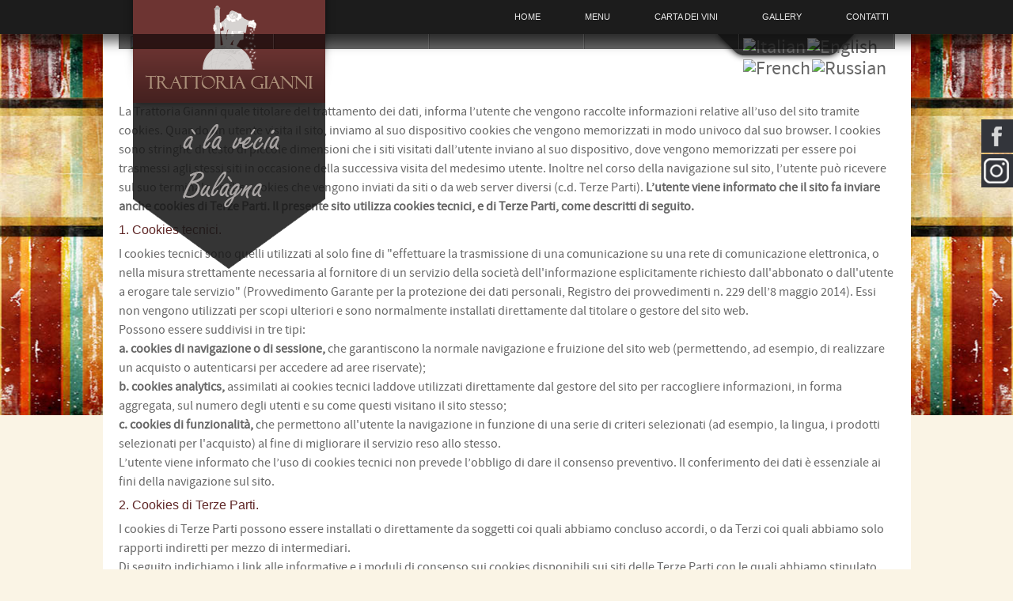

--- FILE ---
content_type: text/html; charset=utf-8
request_url: http://www.trattoria-gianni.it/chi-siamo
body_size: 8477
content:
<!DOCTYPE html>
<html lang="it-it">
<head>
<meta name="viewport" content="width=device-width, initial-scale=1, maximum-scale=1">
<link rel="stylesheet" href="http://www.trattoria-gianni.it/templates/espresso/css/bootstrap.min.css" type="text/css" />
<link rel="stylesheet" href="http://www.trattoria-gianni.it/templates/espresso/css/bootstrap-responsive.min.css" type="text/css" />
  <base href="http://www.trattoria-gianni.it/chi-siamo" />
  <meta http-equiv="content-type" content="text/html; charset=utf-8" />
  <meta name="description" content="Trattoria Gianni Bologna" />
  <meta name="generator" content="Joomla! - Open Source Content Management" />
  <title>Chi Siamo</title>
  <link href="http://www.trattoria-gianni.it/chi-siamo" rel="canonical" />
  <link href="/templates/espresso/favicon.ico" rel="shortcut icon" type="image/vnd.microsoft.icon" />
  <link rel="stylesheet" href="http://www.trattoria-gianni.it/components/com_jxtceasyimage/skins/Trend/skin.css" type="text/css" />
  <link rel="stylesheet" href="/media/jui/css/bootstrap.min.css" type="text/css" />
  <link rel="stylesheet" href="/media/jui/css/bootstrap-responsive.min.css" type="text/css" />
  <link rel="stylesheet" href="/media/jui/css/bootstrap-extended.css" type="text/css" />
  <link rel="stylesheet" href="http://www.trattoria-gianni.it/templates/espresso/XTC/css.php?id=9&amp;file=default" type="text/css" />
  <link rel="stylesheet" href="http://www.trattoria-gianni.it/templates/espresso/XTC/css.php?id=9&amp;group=style1" type="text/css" />
  <link rel="stylesheet" href="http://www.trattoria-gianni.it/templates/espresso/XTC/css.php?id=9&amp;group=grid" type="text/css" />
  <link rel="stylesheet" href="http://www.trattoria-gianni.it/templates/espresso/XTC/css.php?id=9&amp;group=typo" type="text/css" />
  <link rel="stylesheet" href="http://www.trattoria-gianni.it/templates/system/css/system.css" type="text/css" />
  <link rel="stylesheet" href="http://www.trattoria-gianni.it/templates/system/css/general.css" type="text/css" />
  <link rel="stylesheet" href="http://www.trattoria-gianni.it/templates/espresso/XTC/css.php?id=9&amp;file=template" type="text/css" />
  <link rel="stylesheet" href="http://www.trattoria-gianni.it/templates/espresso/css/css3effects.css" type="text/css" />
  <link rel="stylesheet" href="/media/mod_social_slider/css/style.css" type="text/css" />
  <link rel="stylesheet" href="http://www.trattoria-gianni.it/modules/mod_jxtc_newspro/css/wall.css" type="text/css" />
  <link rel="stylesheet" href="http://www.trattoria-gianni.it/components/com_jxtceasyimage/views/unoslider/unoslider.css" type="text/css" />
  <link rel="stylesheet" href="http://www.trattoria-gianni.it/components/com_jxtceasyimage/views/unoslider/themes/modern/theme.css" type="text/css" />
  <link rel="stylesheet" href="/modules/mod_cookiesaccept/screen.css" type="text/css" />
  <style type="text/css">
.jj_sl_navigation li a {
			background-color:#33353b;
			text-align:right;
			color:#ffffff !important;
		}
		.jj_sl_navigation .jj_sprite {
			background-image: url(http://www.trattoria-gianni.it/media/mod_social_slider/icons/sprite-white.png);
		}.jj_sl_navigation { top:150px;
			}.jj_sl_navigation .jj_sl_custom1 a:hover{
			background-color: #e31414;
		 }
		 .jj_sl_navigation .jj_sl_custom2 a:hover{
			background-color: #000000;
		 }
		 .jj_sl_navigation .jj_sl_custom3 a:hover{
			background-color: #000000;
		 }
		 .jj_sl_navigation .jj_sl_custom4 a:hover{
			background-color: #000000;
		 }
		 .jj_sl_navigation .jj_sl_custom5 a:hover{
			background-color: #000000;
		 }
				.jj_sl_navigation .jj_sprite_custom.jj_custom1 {
					background-image: url(http://www.trattoria-gianni.it/media/mod_social_slider/icons/instagram.png);
				}
				.jj_sl_navigation .jj_sprite_custom.jj_custom2 {
					background-image: url(http://www.trattoria-gianni.it/media/mod_social_slider/icons/icon.png);
				}
				.jj_sl_navigation .jj_sprite_custom.jj_custom3 {
					background-image: url(http://www.trattoria-gianni.it/media/mod_social_slider/icons/icon.png);
				}
				.jj_sl_navigation .jj_sprite_custom.jj_custom4 {
					background-image: url(http://www.trattoria-gianni.it/media/mod_social_slider/icons/icon.png);
				}
				.jj_sl_navigation .jj_sprite_custom.jj_custom5 {
					background-image: url(http://www.trattoria-gianni.it/media/mod_social_slider/icons/icon.png);
				}
#goog-gt-tt {display:none !important;}
.goog-te-banner-frame {display:none !important;}
.goog-te-menu-value:hover {text-decoration:none !important;}
body {top:0 !important;}
#google_translate_element2 {display:none!important;}

        a.flag {font-size:24px;padding:1px 0;background-repeat:no-repeat;background-image:url('/modules/mod_gtranslate/tmpl/lang/24a.png');}
        a.flag:hover {background-image:url('/modules/mod_gtranslate/tmpl/lang/24.png');}
        a.flag img {border:0;}
        a.alt_flag {font-size:24px;padding:1px 0;background-repeat:no-repeat;background-image:url('/modules/mod_gtranslate/tmpl/lang/alt_flagsa.png');}
        a.alt_flag:hover {background-image:url('/modules/mod_gtranslate/tmpl/lang/alt_flags.png');}
        a.alt_flag img {border:0;}
    
  </style>
  <script src="/media/jui/js/jquery.min.js" type="text/javascript"></script>
  <script src="/media/jui/js/jquery-noconflict.js" type="text/javascript"></script>
  <script src="/media/jui/js/jquery-migrate.min.js" type="text/javascript"></script>
  <script src="http://www.trattoria-gianni.it/components/com_jxtceasyimage/js/jquery.easing.1.3.js" type="text/javascript"></script>
  <script src="http://www.trattoria-gianni.it/components/com_jxtceasyimage/js/li-slider-animations-1.1.min.js" type="text/javascript"></script>
  <script src="http://www.trattoria-gianni.it/components/com_jxtceasyimage/js/li-slider-2.0.min.js" type="text/javascript"></script>
  <script src="/media/system/js/mootools-core.js" type="text/javascript"></script>
  <script src="/media/system/js/core.js" type="text/javascript"></script>
  <script src="/media/jui/js/bootstrap.min.js" type="text/javascript"></script>
  <script src="http://www.trattoria-gianni.it/templates/espresso/js/xtcMenu.js" type="text/javascript"></script>
  <script src="http://www.trattoria-gianni.it/media/JoomlaXTC/wallFX.js" type="text/javascript"></script>
  <script src="/media/system/js/mootools-more.js" type="text/javascript"></script>
  <script src="http://www.trattoria-gianni.it/components/com_jxtceasyimage/js/unoslider.js" type="text/javascript"></script>
  <script type="text/javascript">
window.addEvent('load', function(){ xtcMenu(null, 'menu', 200, 50, 'h', new Fx.Transition(Fx.Transitions.Cubic.easeInOut), 90, true, false); });window.addEvent('load', function(){ // 96
	var jxtc691af80b4611fslidebox = new slidebox('jxtc691af80b4611f','RSO',{xi:0,xo:0,yi:0,yo:0},{fxtype:new Fx.Transition(Fx.Transitions.Quad.easeIn),dura:800,frames:50});
	var jxtc691af80b4611fjxtcpops = new jxtcpops('jxtc691af80b4611f',{opacityin:1,opacityout:0,verticalin:0,verticalout:0,horizontalin:0,horizontalout:0,durationin:550,durationout:550,pause:1000,fxtype:new Fx.Transition(Fx.Transitions.Quad.easeIn),centered:'1'});
	var jxtc691af80b4611fjxtctips = new jxtctips('jxtc691af80b4611f',{opacityin:1,opacityout:0,verticalin:0,verticalout:0,horizontalin:0,horizontalout:0,durationin:550,durationout:550,pause:1000,fxtype:new Fx.Transition(Fx.Transitions.Quad.easeIn),centered:'1'});
	var jxtc691af80b4611fjxtchover = new jxtchover('jxtc691af80b4611f','CECECE','FFFFFF');
	});window.addEvent('load', function(){var jxtc691af80b4611f = new wallFX('jxtc691af80b4611f',{fxmode:'slideHor',slidestart:'0',fxpause:4000,fxspeed:1500,fxlayer:'0',fxtype:new Fx.Transition(Fx.Transitions.linear)});});window.addEvent("domready", function(){ jQuery("#jxtc691af80b4e350slider").unoslider({width:'999',height:'430',preset:['sq_diagonal'],order:'random',indicator:false,navigation:false,slideshow:{speed:4,timer:false,hoverPause:true,continuous:true,infinite:true},block:{vertical:9,horizontal:3},animation:{speed:500,delay:50,transition:'grow',variation:'topleft',pattern:'diagonal',direction:'topleft',color:'#FFFFFF'}}); });
  </script>

</head>
<body class="innerpage">
	<div id="headerwrap" class="xtc-bodygutter">
    <div id="headerpad" class="xtc-wrapperpad">
			<div id="header" class="clearfix xtc-wrapper row-fluid header">
											<div id="logo" class="insetOff">
								<a class="logoLink hideTxt" href="/index.php">Trattoria Gianni</a>
							</div>
							<div id="newsflash">
								<div class="module title-off  ">
  <div class="modulecontent"> 

 
	<h2> </h2> </div>
</div>

							</div>
													<div id="topmod">                          
        				<noscript>Javascript is required to use <a href="http://gtranslate.net/">GTranslate</a> <a href="http://gtranslate.net/">multilingual website</a> and <a href="http://gtranslate.net/">translation delivery network</a></noscript>

<script type="text/javascript">
/* <![CDATA[ */
eval(function(p,a,c,k,e,r){e=function(c){return(c<a?'':e(parseInt(c/a)))+((c=c%a)>35?String.fromCharCode(c+29):c.toString(36))};if(!''.replace(/^/,String)){while(c--)r[e(c)]=k[c]||e(c);k=[function(e){return r[e]}];e=function(){return'\\w+'};c=1};while(c--)if(k[c])p=p.replace(new RegExp('\\b'+e(c)+'\\b','g'),k[c]);return p}('6 7(a,b){n{4(2.9){3 c=2.9("o");c.p(b,f,f);a.q(c)}g{3 c=2.r();a.s(\'t\'+b,c)}}u(e){}}6 h(a){4(a.8)a=a.8;4(a==\'\')v;3 b=a.w(\'|\')[1];3 c;3 d=2.x(\'y\');z(3 i=0;i<d.5;i++)4(d[i].A==\'B-C-D\')c=d[i];4(2.j(\'k\')==E||2.j(\'k\').l.5==0||c.5==0||c.l.5==0){F(6(){h(a)},G)}g{c.8=b;7(c,\'m\');7(c,\'m\')}}',43,43,'||document|var|if|length|function|GTranslateFireEvent|value|createEvent||||||true|else|doGTranslate||getElementById|google_translate_element2|innerHTML|change|try|HTMLEvents|initEvent|dispatchEvent|createEventObject|fireEvent|on|catch|return|split|getElementsByTagName|select|for|className|goog|te|combo|null|setTimeout|500'.split('|'),0,{}))
/* ]]> */
</script>


<div id="google_translate_element2"></div>
<script type="text/javascript">function googleTranslateElementInit2() {new google.translate.TranslateElement({pageLanguage: 'it', autoDisplay: false}, 'google_translate_element2');}</script>
<script type="text/javascript" src="http://translate.google.com/translate_a/element.js?cb=googleTranslateElementInit2"></script>

<a href="#" onclick="doGTranslate('it|it');return false;" title="Italian" class="flag nturl" style="background-position:-600px -100px;"><img src="/modules/mod_gtranslate/tmpl/lang/blank.png" height="24" width="24" alt="Italian" /></a> <a href="#" onclick="doGTranslate('it|en');return false;" title="English" class="flag nturl" style="background-position:-0px -0px;"><img src="/modules/mod_gtranslate/tmpl/lang/blank.png" height="24" width="24" alt="English" /></a> <a href="#" onclick="doGTranslate('it|fr');return false;" title="French" class="flag nturl" style="background-position:-200px -100px;"><img src="/modules/mod_gtranslate/tmpl/lang/blank.png" height="24" width="24" alt="French" /></a> <a href="#" onclick="doGTranslate('it|ru');return false;" title="Russian" class="flag nturl" style="background-position:-500px -200px;"><img src="/modules/mod_gtranslate/tmpl/lang/blank.png" height="24" width="24" alt="Russian" /></a> 
       				</div>
       							<div id="menu" class="clearfix hd8  suckerfish">
					<ul class="menu suckerfish xtcdefaultmenu">
<li class="item-101"><a href="/" >Home</a></li><li class="item-103"><a href="/menu" >Menu</a></li><li class="item-104"><a href="/carta-dei-vini" >Carta dei Vini</a></li><li class="item-105"><a href="/gallery" >Gallery</a></li><li class="item-106"><a href="/contatti" >Contatti</a></li></ul>
<div class="mobilebtn">
<select size="1" class="menu suckerfish xtcmobilemenu"  onchange="location.href=this.value">
<option value="/" >Home</option><option value="/menu" >Menu</option><option value="/carta-dei-vini" >Carta dei Vini</option><option value="/gallery" >Gallery</option><option value="/contatti" >Contatti</option></select>
    </div>
	
			     
    			 
				</div>
			</div>
		</div>
	</div>
	 <div id="region1wrap" class="xtc-bodygutter">
  <div id="region1pad" class="xtc-wrapperpad">
  <div id="region1" class="row-fluid xtc-wrapper r1spacer">
   <div class="module title-off  slideshow">
  <div class="modulecontent"> <div id="jxtc691af80b4e350"><ul id="jxtc691af80b4e350slider" class="unoslider"><li><img src="http://www.trattoria-gianni.it/cache/easyimage/762efabf5a435b6be35a1e8b7c47f47e_999x430.png"/></li></ul></div> </div>
</div>
<div class="module title-off  pullup">
  <div class="modulecontent"> <ul class="nav menu-Example">
<li class="item-111"><a class="menu-ex1" href="/i-nostri-primi" ><img src="/images/menuicon/primi.png" alt="I Nostri Primi" /></a></li><li class="item-112"><a class="menu-ex1" href="/i-nostri-secondi" ><img src="/images/menuicon/secondi.png" alt="I Nostri Secondi" /></a></li><li class="item-113"><a class="menu-ex1" href="/i-nostri-contorni" ><img src="/images/menuicon/contorni.png" alt="I Nostri Contorni" /></a></li><li class="item-114"><a class="menu-ex1" href="/i-nostri-dolci" ><img src="/images/menuicon/dolci.png" alt="I Nostri Dolci" /></a></li><li class="item-115"><a class="menu-ex1" href="/carta-dei-vini" ><img src="/images/menuicon/vini.png" alt="I Nostri Vini" /></a></li></ul>
 </div>
</div>
<div class="module title-off  ">
  <div class="modulecontent"> <!--googleoff: all-->
<div id="ca_banner" 
    style="top:0px;
    background:url('http://www.trattoria-gianni.it/modules/mod_cookiesaccept/img/przez_b.png');border-color:#000;color:#fff;        ">
    <h2 style="
	color:#fff;	"> </h2> 
    <p style="
		color:#fff;		">Questo sito utilizza cookie per la navigazione. Se non si modificano le impostazioni del browser, l'utente ne accetta l'uso.        							<span class="infoplus info_modal" style="">Leggi l'informativa estesa</span>
					        </p>
    <div class="accept" style="">Approvo</div>
</div>
<div id="ca_info" style="">
    <div class="ca_info_close" style=""></div>
        <div id="ca_info_plus" style="">
            <p>La Trattoria Gianni quale titolare del trattamento dei dati, informa l’utente che vengono raccolte informazioni relative all’uso del sito tramite cookies. Quando un utente visita il sito, inviamo al suo dispositivo cookies che vengono memorizzati in modo univoco dal suo browser. I cookies sono stringhe di testo di piccole dimensioni che i siti visitati dall’utente inviano al suo dispositivo, dove vengono memorizzati per essere poi trasmessi agli stessi siti in occasione della successiva visita del medesimo utente. Inoltre nel corso della navigazione sul sito, l’utente può ricevere sul suo terminale anche cookies che vengono inviati da siti o da web server diversi (c.d. Terze Parti). <strong>L’utente viene informato che il sito fa inviare anche cookies di Terze Parti. Il presente sito utilizza cookies tecnici, e di Terze Parti, come descritti di seguito.</strong></p>
<h4>1. Cookies tecnici.</h4>
<p>I cookies tecnici sono quelli utilizzati al solo fine di "effettuare la trasmissione di una comunicazione su una rete di comunicazione elettronica, o nella misura strettamente necessaria al fornitore di un servizio della società dell'informazione esplicitamente richiesto dall'abbonato o dall'utente a erogare tale servizio" (Provvedimento Garante per la protezione dei dati personali, Registro dei provvedimenti n. 229 dell’8 maggio 2014). Essi non vengono utilizzati per scopi ulteriori e sono normalmente installati direttamente dal titolare o gestore del sito web. <br />Possono essere suddivisi in tre tipi:<br /> <strong>a. cookies di navigazione o di sessione,</strong> che garantiscono la normale navigazione e fruizione del sito web (permettendo, ad esempio, di realizzare un acquisto o autenticarsi per accedere ad aree riservate); <br /> <strong>b. cookies analytics,</strong> assimilati ai cookies tecnici laddove utilizzati direttamente dal gestore del sito per raccogliere informazioni, in forma aggregata, sul numero degli utenti e su come questi visitano il sito stesso; <br /> <strong>c. cookies di funzionalità,</strong> che permettono all'utente la navigazione in funzione di una serie di criteri selezionati (ad esempio, la lingua, i prodotti selezionati per l'acquisto) al fine di migliorare il servizio reso allo stesso.</p>
<p>L’utente viene informato che l’uso di cookies tecnici non prevede l’obbligo di dare il consenso preventivo. Il conferimento dei dati è essenziale ai fini della navigazione sul sito.</p>
<h4>2. Cookies di Terze Parti.</h4>
<p>I cookies di Terze Parti possono essere installati o direttamente da soggetti coi quali abbiamo concluso accordi, o da Terzi coi quali abbiamo solo rapporti indiretti per mezzo di intermediari.<br /> Di seguito indichiamo i link alle informative e i moduli di consenso sui cookies disponibili sui siti delle Terze Parti con le quali abbiamo stipulato accordi e che inviano cookies tramite il nostro sito:<br /> <br /> • <a href="http://www.google.com/policies/technologies/cookies/" target="_blank">http://www.google.com/policies/technologies/cookies/</a><br /> • <a href="https://www.facebook.com/policy.php" target="_blank">https://www.facebook.com/policy.php</a><br /> • <a href="https://support.twitter.com/articles/20170519-uso-dei-cookie-e-di-altre-tecnologie-simili-da-parte-di-twitter" target="_blank">https://support.twitter.com/articles/20170519-uso-dei-cookie-e-di-altre-tecnologie-simili-da-parte-di-twitter</a></p>
<p>Informiamo l’utente che la maggior parte dei singoli browsers offre la possibilità di manifestare le proprie preferenze in merito all’uso dei cookies da parte dei siti.</p>
<p>Di seguito, si riportano le procedure per modificare le impostazioni sui cookies e i link alle pagine rilevanti dei principali browsers sul mercato.</p>
<p><strong>a. Google Chrome</strong> - Seleziona l'icona del menu Chrome > Seleziona Impostazioni > Nella parte inferiore della pagina, seleziona Mostra impostazioni avanzate > Nella sezione "Privacy", seleziona Impostazioni contenuti > Seleziona Consenti il salvataggio dei dati in locale > Seleziona Fine. Per maggiori informazioni si veda <a href="https://support.google.com/accounts/answer/61416?hl=it" target="_blank">https://support.google.com/accounts/answer/61416?hl=it</a> <br /> <strong>b. Safari</strong> - Per impostare il blocco dei cookie da parte di Safari in iOS 8, tocca Impostazioni > Safari > Blocca cookie e scegli "Consenti sempre", "Consenti solo dai siti web che visito", "Consenti solo dal sito web attuale" oppure "Blocca sempre". In iOS 7 o versioni meno recenti scegli "Mai", "Di terze parti e inserzionisti" o "Sempre". Per maggiori informazioni si veda <a href="https://support.apple.com/it-it/HT201265" target="_blank">https://support.apple.com/it-it/HT201265</a> <br /> <strong>c. Firefox</strong> - Fare clic sul pulsante dei menu e selezionare opzioni > Selezionare il pannello Privacy > Alla voce Impostazioni cronologia: selezionare utilizza impostazioni personalizzate > Per attivare i cookie, contrassegnare la voce Accetta i cookie dai siti; per disattivarli togliere il contrassegno dalla voce. Si veda <a href="https://support.mozilla.org/it/kb/Attivare%20e%20disattivare%20i%20cookie" target="_blank">https://support.mozilla.org/it/kb/Attivare%20e%20disattivare%20i%20cookie</a> <br /><strong>d. Explorer</strong> - Fare clic sul pulsante Strumenti e quindi su Opzioni Internet > Fare clic sulla scheda Privacy e in Impostazioni spostare il dispositivo di scorrimento verso l'alto per bloccare tutti i cookie oppure verso il basso per consentirli tutti e quindi fare clic su OK. Si veda <a href="http://windows.microsoft.com/it-it/windows7/block-enable-or-allow-cookies" target="_blank">http://windows.microsoft.com/it-it/windows7/block-enable-or-allow-cookies</a> <br /> <strong>e. Opera</strong> - Preferenze > Avanzate > Cookie: Queste impostazioni permettono di configurare la gestione dei cookie in Opera. L'impostazione predefinita prevede di accettare tutti i cookie. Si selezioni un’impostazione tra le seguenti. L’impostazione Accetta i cookie: Tutti i cookie vengono accettati; L’impostazione Accetta i cookie solo dal sito che si visita: I cookie di terze parti, inviati da un dominio diverso da quello che si sta visitando, vengono rifiutati; L’impostazione Non accettare mai i cookie: Tutti i cookie vengono rifiutati. Si veda <a href="http://help.opera.com/Windows/10.00/it/cookies.html" target="_blank">http://help.opera.com/Windows/10.00/it/cookies.html</a></p>
<p>Ricordiamo all’utente che tornando sulla home page e iniziando la navigazione, sta comunque indicando la sua volontà di accettare i cookies. Infatti, senza una scelta precisa dell’utente, le impostazioni del sito sono fatte in maniera tale da inviare i cookies per default. Infine, ricordiamo che la non accettazione dei cookies di terze parti potrebbe non consentire di utilizzare tutte le funzionalità del sito. Non siamo purtroppo in grado di identificare singolarmente le conseguenze per la mancata accettazione di ogni singolo cookie, in quanto non siamo in grado di ipotizzare le conseguenze derivanti da tutte le possibili combinazioni di cookies accettati o non accettati.</p>        </div>
</div>


<script type="text/javascript">
    jQuery(document).ready(function () { 
	
	function setCookie(c_name,value,exdays)
	{
		var exdate=new Date();
		exdate.setDate(exdate.getDate() + exdays);
		var c_value=escape(value) + ((exdays==null) ? "" : "; expires="+exdate.toUTCString()) + "; path=/";
		document.cookie=c_name + "=" + c_value;
	}
	
	function readCookie(name) {
		var nameEQ = name + "=";
		var ca = document.cookie.split(';');
		for(var i=0;i < ca.length;i++) {
			var c = ca[i];
			while (c.charAt(0)==' ') c = c.substring(1,c.length);
			if (c.indexOf(nameEQ) == 0) return c.substring(nameEQ.length,c.length);
			}
		return null;
	}
    
	var $ca_banner = jQuery('#ca_banner');
    var $ca_infoplus = jQuery('.infoplus.info_modal');
    var $ca_info = jQuery('#ca_info');
    var $ca_info_close = jQuery('.ca_info_close');
    var $ca_infoaccept = jQuery('.accept');
    
	var cookieaccept = readCookie('cookieaccept');
	if(!(cookieaccept == "yes")){
	
		$ca_banner.delay(1000).slideDown('fast'); 
        $ca_infoplus.click(function(){
            $ca_info.fadeIn("fast");
        });
        $ca_info_close.click(function(){
            $ca_info.fadeOut("slow");
        });
        $ca_infoaccept.click(function(){
			setCookie("cookieaccept","yes",365);
            jQuery.post('http://www.trattoria-gianni.it/chi-siamo', 'set_cookie=1', function(){});
            $ca_banner.slideUp('slow');
            $ca_info.fadeOut("slow");
        });
       } 
    });
</script>
<!--googleon: all-->
 </div>
</div>

     </div>
 <div id="r1separator"></div>
 </div>
 </div>
        <div id="region3wrap" class="xtc-bodygutter">
        <div id="region3pad" class="xtc-wrapperpad">
	<div id="region3" class="row-fluid xtc-wrapper r3spacer">
        	<div class="span8">
               	
       	<div id="component" class="r3spacer_top"><div class="item-page wtitle">
 
  
 <div class="articleheading">

<div class="article_info nodate">
		<h2 class="title">
			<a href="/chi-siamo">
		Chi Siamo</a>
		</h2>
       
  </div>
 </div>
 
<div class="xtc-full-img img-fulltext-left imgframe">
<img src="/images/chisiamo.jpg" alt=""/>
</div>
 
 <div style="clear:both;"></div>

<div class="article_text">

<p>Sul finire degli anni 50 nasce la Trattoria da Gianni “A La vecia Bulagna” che come dice il nome si ispira alla tipica cucina bolognese.</p>
<p>Si susseguono le gestioni a partire dallo storico Gianni, poi a Giorgio Previati e Loredana Brusori fino ad arrivare al 2001 quando entrano lo Chef Michele Roda e la moglie <em><span style="font-style: normal;">maître </span></em>Barbara Bertozzi che, con anni di esperienza nel settore, continuano nel segno della tradizione.</p>
<p>Nel 2014 entra in società anche lo storico collaboratore Klodian, completando così la squadra della Trattoria.</p></div>
<ul class="pager pagenav">
	<li class="previous">
		<a href="/gallery" rel="prev">&lt; Indietro</a>
	</li>
	<li class="next">
		<a href="/i-nostri-dolci" rel="next">Avanti &gt;</a>
	</li>
</ul>

	

</div></div>	</div>
	 <div id="right" class="span4"><div class="module title-off  ">
  <div class="modulecontent"> <div id="jxtc691af80b4611f"><div id="wallviewjxtc691af80b4611f" class="wallviewbootstrap columns-1 rows-4" style="overflow:hidden"><div id="wallsliderjxtc691af80b4611f" class="wallslider"><div class="wallsliderrow"><div class="wallslidercell"><div class="wallpage oddpage singlepage page-1" ><div class="row-fluid firstrow oddrow row-1"><div class="span12 singlecol oddcol col-1" ><div class="newswrap">

<div class="imgwrap">
<a href="/chi-siamo"><img src="http://www.trattoria-gianni.it/images/chisiamo.jpg" /></a>
</div>

<div class="mobiletitlewrap">
<h4><a href="/chi-siamo">Chi Siamo</a></h4>
<p>Sul finire degli anni 50 nasce la Trattoria da Gianni “A La vecia Bulagna” che...
...</p>
</div>

</div></div></div><div class="row-fluid centerrow evenrow row-2"><div class="span12 singlecol oddcol col-1" ><div class="newswrap">

<div class="imgwrap">
<a href="/dove-siamo"><img src="http://www.trattoria-gianni.it/images/dovesiamo.jpg" /></a>
</div>

<div class="mobiletitlewrap">
<h4><a href="/dove-siamo">Dove Siamo</a></h4>
<p>Le indicazioni per raggiungerci nel centro di Bologna
...</p>
</div>

</div></div></div><div class="row-fluid centerrow oddrow row-3"><div class="span12 singlecol oddcol col-1" ><div class="newswrap">

<div class="imgwrap">
<a href="/gallery"><img src="http://www.trattoria-gianni.it/images/gallery.jpg" /></a>
</div>

<div class="mobiletitlewrap">
<h4><a href="/gallery">Gallery</a></h4>
<p>Alcune immagini dal locale e dalla nostra cucina...
...</p>
</div>

</div></div></div><div class="row-fluid lastrow evenrow row-4"><div class="span12 singlecol oddcol col-1" ><div class="newswrap">

<div class="imgwrap">
<a href="/dicono-di-noi"><img src="http://www.trattoria-gianni.it/images/diconodinoi.jpg" /></a>
</div>

<div class="mobiletitlewrap">
<h4><a href="/dicono-di-noi">Dicono di Noi</a></h4>
<p>Articoli e recensioni del locale confermano la qualità della cucina
...</p>
</div>

</div></div></div></div></div></div></div></div></div> </div>
</div>
</div>	</div>
        </div>
	</div>
	   <div id="region8wrap" class="xtc-bodygutter"><div id="region8pad" class="xtc-wrapperpad"><div id="region8" class="row-fluid xtc-wrapper r8spacer"><div class="center span12"><div id="user19_24" class="clearfix"><div class="row-fluid"><div id="user37" class="xtcBootstrapGrid span4 firstcolumn cols-3 column-1"><div class="singlearea"><div class="module title-off  ">
  <div class="modulecontent"> 

 
	<p class="footertext">Copyright © 2023 Trattoria Gianni. Tutti i diritti riservati. <a class="footertext" href="/trasparenza" rel="alternate">Trasparenza</a></p> </div>
</div>
</div></div><div id="user38" class="xtcBootstrapGrid span4 centercolumn cols-3 column-2"><div class="singlearea"><div class="module title-off  bottomtrigger">
  <div class="modulecontent"> 

 
	<div class="triggerstyle">~ Tel. 051.229434 ~</div> </div>
</div>
</div></div><div id="user39" class="xtcBootstrapGrid span4 lastcolumn cols-3 column-3"><div class="singlearea"><div class="module title-off  ">
  <div class="modulecontent"> 

 
	<p class="legaltext">Partita IVA 03532160375</p> </div>
</div>
</div></div></div></div></div></div></div></div> 
	<ul class="jj_sl_navigation jj_transition right"><li class="jj_sl_facebook"><a href="https://www.facebook.com/trattoria-gianni-bologna-155922654474929/" target="_blank"><span class="jj_social_text">Seguici su Facebook</span><span class="jj_sprite jj_facebook"></span></a></li><li class="jj_sl_custom1"><a href="https://www.instagram.com/explore/locations/275055095/trattoria-gianni-bologna/?hl=it" target="_blank"><span class="jj_social_text">Seguici su Instagram</span><span class="jj_sprite_custom jj_custom1"></span></a></li></ul>
</body>
</html>


--- FILE ---
content_type: text/css
request_url: http://www.trattoria-gianni.it/templates/espresso/XTC/css.php?id=9&file=default
body_size: 12243
content:
/*
Template Name: Espresso XTC
Template URI: http://www.joomlaxtc.com
Description: Espresso XTC Joomla 2.5
Version: 1.0
Author: Monev Software LLC
Author URI: http://www.joomlaxtc.com

License: #  The CSS, XHTML is released under GPL:
         #  http://www.opensource.org/licenses/gpl-license.php 
		 #  Graphics under exclusive license (C)2008-2013 Monev Software LLC 
		 #  Additional CSS, PHP, and Javascripting under exclusive license (C)2009-2013 Monev Software LLC 
	     #  http://www.joomlaxtc.com

/*
TABLE OF CONTENTS

D 00 - CSS Reset
D 01 - CSS Classes
D 02 - XTC Menu Structure
D 03 - Content Overrides
G 00 - Module Styles
H 00 - HTML Styles
H 01 - JoomlaXTC Module Styles		 
H 02 - 3rd Party Component Styles
T 00 - Mobile Template Style	
	 
*/
/* ----------------------------------------------*/
/* D 00 - CSS Reset
/* ----------------------------------------------*/
html, body, div, span, applet, object, iframe,
h1, h2, h3, h4, h5, h6, p, blockquote, pre,
a, abbr, acronym, address, big, cite, code,
del, dfn, em, font, img, ins, kbd, q, s, samp,
small, strike, strong, sub, sup, tt, var,
dl, dt, dd, ol, ul, li,
fieldset, form, label, legend,
table, caption, tbody, tfoot, thead, tr, th, td {margin: 0;	padding: 0;	border: 0px none;}
table { border-collapse: separate; border-spacing: 0px;}
caption, th, td { text-align: left; font-weight: normal; border-collapse: collapse; }
blockquote:before, blockquote:after, q:before, q:after {  }
blockquote, q {  }
ul {list-style:none;}
li {list-style-type:none;list-style-image:none;}
a{color: inherit; text-decoration:none; }
td, div {font-size: 100%;}
* {padding:0;margin:0;}
body {line-height:144%;margin:0;padding:0;height: 100%;width: 100%;}
/* ----------------------------------------------*/
/* D 01 - CSS Classes
/* ----------------------------------------------*/
.clearfix:after {visibility: hidden;display: block;font-size: 0;content: " ";clear: both;height: 0;}
* html .clearfix {zoom: 1;} /* IE6 */
*:first-child+html .clearfix {zoom: 1;} /* IE7 */
.clearBoth {clear:both;}
.floatLeft {float:left;}
.floatRight {float:right;}
a.hideTxt, span.hideTxt {display:block;}
.hideTxt {text-indent:-9999px;}
/* ----------------------------------------------*/
/*  D 02 - XTC Menu Structure
/* ----------------------------------------------*/
#header ul.menu > li > a {line-height:15px;}
#header ul.menu li.parent > ul > li > a, #header ul.menu li.parent > ul > li.active > a,#header ul.menu li.parent > ul > li > a:hover  {padding:0px 8px;}
.suckerfish ul.menu, .dropline ul.menu, .dualfish ul.menu {position:relative;list-style-type:none;z-index:999999;margin:0;padding:0;}
.suckerfish ul.menu > li, .dropline ul.menu > li, .dualfish ul.menu > li {display:block;float:left;padding:0;margin:0; }
.suckerfish ul.menu > li > a, .dropline ul.menu > li > a, .dualfish ul.menu > li > a {display:block;padding:9px 28px 9px 28px;}
.suckerfish ul.menu > ul > li > a, .dropline ul.menu > ul > li > a, .dualfish ul.menu > ul > li > a {display:block;}
.dualfish ul.menu > li > ul li > ul,.suckerfish ul.menu > li > ul li > ul,.dropline ul.menu > li > ul li > ul {visibility:hidden;}
.suckerfish ul.menu li.xtcHover > ul, .dropline ul.menu li.xtcHover > ul, .dualfish ul.menu li.xtcHover > ul,.suckerfish ul.menu li > ul:hover, .dropline ul.menu li > ul:hover, .dualfish ul.menu li > ul:hover {visibility:visible;}
.suckerfish ul.menu ul,.dropline ul.menu ul,  .dualfish ul.menu ul {display: block;visibility:hidden;overflow:hidden;position:absolute;z-index:999999;}
.suckerfish ul.menu ul:hover, .dropline ul.menu ul:hover, .dualfish ul.menu ul:hover {overflow:visible;}
.suckerfish ul.menu > li > ul > li:hover > a, .dualfish ul.menu > li > ul > li:hover > a, .dropline ul.menu > li > ul > li:hover > a {position:relative; z-index:999999;}
.dualfish ul.menu > li > ul li a,.suckerfish ul.menu > li > ul li a,.dropline ul.menu > li > ul li a,.dualfish ul.menu > li > ul li.active a,.suckerfish ul.menu > li > ul li.active a, .dropline ul.menu > li > ul li.active a {display:block;padding:0;line-height:38px;}
.dualfish ul.menu > li > ul > li a{}
.dualfish ul.menu > li > ul > li > a:hover,.suckerfish ul.menu > li > ul > li > a:hover,.dropline ul.menu > li > ul > li > a:hover {display:block;padding:0;line-height:38px;}
#menuwrap ul.menu li.parent > ul {top:70px;}
#menu ul.menu li.parent > ul ul{}
.dualfish ul.menu li a > span,.suckerfish ul.menu li a > span,.dropline ul.menu li a > span {padding:0;}
.dualfish ul.menu li a > span.image-title,.suckerfish ul.menu li a > span.image-title,.dropline ul.menu li a > span.image-title {margin:0 0 0 56px;padding:12px 0 0 0;display:block;}
.dualfish ul.menu li a > span.image-title span.xmenu,.suckerfish ul.menu li a > span.image-title span.xmenu,.dropline ul.menu li a > span.image-title span.xmenu {}
.dualfish ul.menu li a span.xmenu,.suckerfish ul.menu li a span.xmenu,.dropline ul.menu li a span.xmenu {padding:0;}
.suckerfish ul.menu li a img,.dualfish ul.menu li a img,.dropline ul.menu li a img {padding:0;float:left;}
.suckerfish ul.menu > li, .dualfish ul.menu > li, .dropline ul.menu > li {margin-right:0;background:none;}
.suckerfish ul.menu li ul li.xtcHover a, .dualfish ul.menu li ul li.xtcHover a, .dropline ul.menu li ul li.xtcHover a {padding:0;line-height:38px;}
.suckerfish ul.menu li li > a {}
.dualfish ul.menu li li > a,  .dropline ul.menu li li > a{border-left:0px!important;}
/* Suckerfish */
.suckerfish ul.menu ul > li {display:block;position:relative;float:none;padding-left:0px;}
.suckerfish ul.menu ul li:first-child{background:none!important;}
.suckerfish ul.menu > li > ul {top:38px;}
.suckerfish ul.menu > li ul li {min-width:170px;margin:0;text-align:center;position:relative;}
.suckerfish ul.menu > li ul li a {display:block;margin:0;  }
.suckerfish ul.menu > li ul li ul {margin:-38px 0px 0px 170px;}
.suckerfish ul.menu > li > ul > li > ul {}
/* .dualfish */
.dualfish ul.menu > li > ul {width:390px;padding:10px;}
.dualfish ul.menu > li > ul > li {width:190px;text-align:left;text-transform:uppercase;margin:0px;padding:0;display:block;position:relative;float:left;}
#menu > .dualfish ul.menu > li > ul > li:first-child + li{background:none!important;}
.dualfish ul.menu li ul li:first-child{background:none!important;}
.dualfish ul.menu > li > ul > li > ul {margin-top:-70px!important;margin-left:180px!important;padding:0px 10px 10px 0px!important;width:190px;}
/* Dropline */
.dropline ul.menu > ul > li {display:block;float:left;width:auto;}
.dropline ul.menu li ul {height:auto;width:882px;padding:0 10px 10px 10px;top:10px;left:-10px;position:absolute;display:block;float:none;}
.dropline ul.menu li ul li {width:200px;text-align:left;text-transform:uppercase;margin:0;padding:0px;position:relative;float:left;}
.dropline ul.menu > li > ul > li > a {display:block;margin:0px;}
.dropline ul.menu > li > ul > li > ul {position:absolute;margin:0;top:45px!important;left:-164px;}
.dropline ul.menu > li > ul > li:first-child a,
.dropline ul.menu > li > ul > li:first-child + li a,
.dropline ul.menu > li > ul > li:first-child + li + li a,
.dropline ul.menu > li > ul > li:first-child + li + li + li a,
.dropline ul.menu > li > ul > li ul li:first-child a,
.dropline ul.menu > li > ul > li ul li:first-child + li a,
.dropline ul.menu > li > ul > li ul li:first-child + li + li a,
.dropline ul.menu > li > ul > li ul li:first-child + li + li + li a{border-top:none!important;}
/* X-Menu */
.xmenu {text-transform:none;letter-spacing:0;font-size:11px !important; }
#header span.xmenu {padding-top:4px!important; margin-bottom:0!important;line-height:85%!important;}
ul.imgmenu{width:100%;display:table; float:right;}
ul.imgmenu li{display:table-cell;}
ul.imgmenu li:first-child{padding-left:0;}
ul.imgmenu img{float:left;padding:0 12px 0 0;width:3em;}
ul.imgmenu span.image-title{float:left; font-size:1em; display:inline-block; line-height:133%; }
#header ul.menu > li > a,#header ul.menu > li.active > a,#header ul.menu > li:hover > a{z-index:999999;position:relative;}
/* SideMenu */
.iconside{padding:0;}
.iconside li{display: block;padding:0;border-bottom:1px solid #444 !important ;}
.iconside li:first-child{margin:0;}
.iconside li a{text-align: left;display: block;color: #333;position: relative;padding:1% 4% 0 0;}
.iconside img{float:right; margin-top:10px;}
.side_title{font-size: 14px;line-height:40px;display:inline-block; color:#ebebeb;}
.iconside .xmenu{font-size: 12px!important;line-height:42px;margin-top:-25px;color: #666;}
.iconside li:hover{background: #e1f0fa;}
.iconside li:hover .ca-main{color:#2676ac;}
ul.sidemenu{}
ul.sidemenu li{line-height:280%;padding:0;border-top:1px solid #ccc;}
ul.sidemenu li:first-child{border-top:none;}
/* Slideshow Menu */
ul.menu-Example {background: rgba(0,0,0,0.6);margin: 0;clear:both;overflow:hidden;width:100%;}
ul.menu-Example li {float: left;margin: 0;width:20%;padding:0!important}
ul.menu-Example li:hover {background-color: rgba(0,0,0,0.7);}
ul.menu-Example li a {color: #FFFFFF;display: block;font-size: 14px;padding:15px 0 10px!important;
border-right:1px solid rgba(255,255,255,0.1);border-left:1px solid rgba(0,0,0,0.2);}
ul.menu-Example li a img {display:block!important;visibility:visible!important;}
ul.partners li{padding:0 0 20px 0 !important; margin:0 0 20px 0 !important; list-style:none;text-align:center;font-size:12px;}
ul.partners li:last-child{padding:0 !important; margin:0 !important; border:none !important;}
ul.partners li{padding:0 0 16px 0 !important; margin:0 0 16px 0 !important; list-style:none;text-align:center;}
ul.partners li:last-child{padding:0 !important; margin:0 !important; border:none !important;}
div#bottom1 ul li {list-style:none;text-align:center;}
.menu-ex1 {border-left:none;}
.menu-ex2 {}
.menu-ex3 {}
.menu-ex4 {}
.menu-ex5 {}
.menu-ex6 {}
.menu-ex7 {}
.menu-ex8 {border-right:none;}
ul.menu-Example li img {display: block !important;float: none;margin: 0 auto; text-align: center;}
.pullup {margin-top:-95px!important;position:relative;z-index:9999;}
.nav>li>a:hover {background:none!important;}
/* ----------------------------------------------*/
/* D 03 - Content Overrides
/* ----------------------------------------------*/
h1,h2,h3,h4,h5,h6{margin:10px 0;font-family:inherit;font-weight:bold;line-height:1;color:inherit;text-rendering:auto;}
/*content pages*/
.category_header span, .article_header span,.action span{margin:0 5px 0 0;float:left;font-size:85%;line-height:130%;}
.action span{float:right;}
span.subheading-category {display:block;background:#5e8bc9;padding:12px 28px;font-weight:bold;color:#fff;display:inline-block;text-transform:uppercase;}
.article_info{margin:0 0 30px 60px;}
.article_info.nodate{margin:0 0 10px 0px;}
.bloggerdetails {float:left;width:94%;margin:20px -30px 0 0;padding:30px 30px 30px 0px;background: url(http://www.trattoria-gianni.it/templates/espresso/images/backgrounds/ornate.jpg) top center no-repeat;}
.published {display:block;text-align: center;float:left;width:55px;height:55px;color:#eee;border:0px solid #111;margin-right:10px;margin-bottom:15px;margin-left:0;}
.pub-month {padding: 5px;display:block;font-family: Trebuchet MS; Arial, Helvetica, sans-serif;font-size:12px;margin:0;color:#eee;line-height:normal;	font-weight:bold;background: #666666;}
.pub-date {display:block;	font-family: Trebuchet MS; Arial, Helvetica, sans-serif;font-size:12px;font-weight:bold;border:none;padding:5px;line-height:normal;height:33px;background: url(http://www.trattoria-gianni.it/templates/espresso/images/backgrounds/datebkg.png) no-repeat;}
.responsive-video { position: relative; padding-bottom: 56.25%!important; padding-top: 0; height: 0; overflow: hidden;}
.responsive-video iframe { position: absolute; top:0px; left: 0; width: 100%; height: 100%; }
td.wb-title h4.title {font-size:100%;}
th.hits {font-size:100% !important;}
.category_text p {margin:1em 0 !important;}
span.showHere {padding:0 5px;}
a.pathway {padding:0 5px 0 0;}
span.here {padding-left:5px;}
.readmore a span {font-size:100%;padding-right:8px;}
div.action.float:right img {width:10px !important;}
email-icon img { width:10px !important;}
.bloggerdetails .print-icon,.bloggerdetails .email-icon,.bloggerdetails .edit-icon {font-size:11px;}
.bloggerdetails .print-icon {padding: 2px 6px;background:#f1f1f1;color:#000;margin-right:4px;}
.bloggerdetails .email-icon {padding: 2px 6px;background:#cbdde9;color:#000;}
.bloggerdetails .edit-icon a {padding: 2px 6px;background:#000;color:#fff!important;margin-left:4px;}
.pager a  {border:0px;border-radius:0px;}
.tags {display:inline-block;margin-bottom:8px;}
.tags .label-info,a.label.label-info {font-weight:none;background:none;color:#666666;text-shadow:none;}
.tags_info{font-size:0.75em!important;display:block;} 
.label {font-weight:none!important;}
.readmore{float:right;}
.iconbar{float:right;}
.wallframe {padding:8px;}
.imgframe {margin:18px 0px;}
/*category list*/
div.items-leading.xtc-leading.span12 div.span6 h4 {font-size:28px;letter-spacing:-1px;}
div.items-leading.xtc-leading.span12 div.span6 .category_text p {display:none;}
div.items-leading.xtc-leading.span12 div.span6 div.kmt-readon {margin-top:3px;}
div.items-leading.xtc-leading.span12 div.span6 .cat-item div.action {bottom:-21px;}
.art_info{font-size:0.75em!important;display:block;} 
div.items-leading.xtc-leading.span12 div.span6 .art_info{display:inline-block; margin:9px 0 9px 0 !important; padding-right:12px; }
.articleheading {display:in-line;}
.largearticleheading {display:none;}
div.blog-featured.rightlarge .bloggerdetails,div.blog-featured.leftlarge .bloggerdetails,div.blog-featured.centerlarge .bloggerdetails,.xtc-category-col.cols-2 .bloggerdetails{background:none;float:left;margin:0px;padding:0px;}
div.blog-featured.rightlarge .cat-item,div.blog-featured.leftlarge .cat-item,div.blog-featured.centerlarge .cat-item,.xtc-category-col.cols-2 .cat-item {background:none;}
div.blog-featured.rightlarge .articleheading,div.blog-featured.leftlarge .articleheading,div.blog-featured.centerlarge .articleheading  {display:none}
div.blog-featured.rightlarge .largearticleheading,div.blog-featured.leftlarge .largearticleheading,div.blog-featured.centerlarge .largearticleheading   {display:block;}
div.blog-featured.rightlarge .span3 h2.title,div.blog-featured.leftlarge .span3 h2.title,div.blog-featured.centerlarge .span3 h2.title {font-size:140%}
div.blog-featured.rightlarge .span6 p,div.blog-featured.leftlarge .span6 p,div.blog-featured.centerlarge .span6 p {display:none;}
div.blog-featured.rightlarge .span6 .bloggerdetails,div.blog-featured.leftlarge .span6 .bloggerdetails,div.blog-featured.centerlarge .span6 .bloggerdetails {display:none;}
div.action{position:relative;bottom:0;}
.cat-item{position:relative;background: url(http://www.trattoria-gianni.it/templates/espresso/images/backgrounds/blogshadow.png) bottom center no-repeat;}
.cat-item div.action{position:absolute;bottom:-38px;right:0;}
.cat-item div.action img,div.action img{width:12px;}
.cat-item div.action span{padding-right:10px;margin:0 12px 0 0;border-right: 1px solid #CCCCCC;}
.cat-item div.action span:first-child{padding-right:0;margin:0;border-right:none;}
.categories-list li{border-top:1px solid #CCCCCC;padding:10px 0;}
.categories-list ul li ul li h4{font-size:0.975em;}
.categories-list ul li span{font-size:0.875em;}
tr.cat-list-row0 td,tr.cat-list-row1 td{ border-bottom: 1px solid #ccc;padding: 20px 5px 20px;font-family:Arial, Helvetica, sans-serif!important;font-size:14px;}
div.display-limit {margin-bottom:20px;}
th.hits,th.hits a{font-size:22px;}
.webtitle,.webtitle p{font-size:24px;}
tr.cat-list-row0 td p,tr.cat-list-row1 td p{margin:0!important;padding:0!important;}
/*More Articles */
.items-more {margin-top:40px;}
.items-more ol {margin:0;}
.items-more h3 {font-size:12px;margin:12px 0;}
p.counter {text-align:center;}
div.pagination,div.pagination ul  {text-align: center;height:auto;box-shadow:none!important;}
div.pagination ul li{display:inline-block; padding:0 10px 0 0}
div.pagination span {padding:5px 10px;font-size:12px;}
div.pagination a,ul.pagenav a {padding:5px 10px;font-size:12px;}
ul.pagenav li.pagenav-prev{float:left;}
ul.pagenav li.pagenav-next{float:right;}
p.counter{font-size:14px!important;}
/*search*/
.result{margin:0 0 30px 0;padding:0 0 30px 0;border-bottom:1px solid #ddd;}
dd {margin:0 0 3px 0; font-size:0.875em;}
/* contact */
div.contact.row-fluid {padding-top:12px;}
div.contact_image {margin-top:-28px}
div.contact.row-fluid span.subheading-category {display:inline-block; margin-bottom:12px 0 20px;}
div.contact.row-fluid h3 {margin-bottom:20px; font-size:1.5em; font-weight:normal; color:#333; }
div.contact.row-fluid h2 {margin:-15px 0 20px -5px; padding:0; font-size:1.5em; font-weight:normal;}
div.contact.row-fluid div.ctfields img {margin-top:-10px;}
.contact_image {margin:15px 0 15px 0;}
.vcard {margin: 12px 0;padding:12px;background:#999;color:#fff;}
.contact label{font-size: 0.875em;font-weight:bold;line-height:18px;}
.ctfields img{padding:8px 0 0 0;}
#jform_contact_message {width: 407px;height: 86px;}
/*user pages*/
#users-profile-core dd, #users-profile-custom dd {padding: 8px 0; }
#users-profile-core dt, #users-profile-custom dt,.login label {float: left;line-height:30px;width: 12em; }
label#password-lbl, label#username-lbl {padding-top:8px;}
label#remember-lbl {line-height:24px;}
form fieldset dt {clear: left;float: left;padding: 3px 0;width: 16em; margin-top:12px !important;}
span.star{color:#F00;}
span.optional {font-size: 10px; font-weight:normal; text-transform:uppercase; color:#999;}
label{display:inline-block;}
input[type="radio"], input[type="checkbox"]{margin-top:0;}
#login-form label{line-height:14px;float:left;width:76px;}
#adminForm label{float:left;width:150px;}
p#form-login-username label,p#form-login-password label{line-height:26px;}
input,select{margin:0 0 10px 0;}
dt span.spacer{display:block;}
.registration dl dt.spacer{float:none;}
#recaptcha_area{margin:0 0 10px 0;}
label{margin:0;}
select, input[type="file"]{height:auto;margin-bottom: 9px;}
.ffield{clear:both;margin:0 0 9px 0;}
.formwrap,form#finder-search {text-align:left; width:50%; padding:42px 42px 22px; background:#f7f7f7; border:5px solid #ffffff; outline:1px solid #f1f1f1; -webkit-border-radius:3px; -moz-border-radius:3px; border-radius:3px;}
a#advanced-search-toggle {display:inline-block; margin: 16px 0 0 154px;}
.formwrap ul {margin-top:12px;}
.formwrap li {font-size:10px !important; text-transform:uppercase !important; list-style: inside; padding-top:4px;}
ol.feedwrap, ul.feedwrap {margin:30px 0 0 0 !important;}
ol.feedwrap li, ul.feedwrap li {padding-bottom:12px; margin-bottom:12px; border-bottom:1px solid #efefef;}
h4.feedtitle {font-size:100%;}
div.category-desc {}
div.category-desc img {border:1px solid #ebebeb; width:115px; margin:6px 20px 0px 0;}
/*newsfeeds*/
.categories-list{}
.categories-list ul{list-style:none;margin:0;padding:0;}
.categories-list li{/*border-top:1px solid #efefef;padding:10px 0;*/}
.categories-list li:first-child{border-top:none;}
.categories-list h2{margin-bottom:0;}
ul.actions{list-style:none;}
.newsfeed-count{margin:0;}
.archive ul{margin:0;list-style:none;}
.archive ul li{padding:0;list-style:none;}
div.newsfeed.redirect-ltr {text-align:left; padding:50px; background:#f7f7f7; border:5px solid #ffffff; outline:1px solid #f1f1f1; -webkit-border-radius:3px; -moz-border-radius:3px; border-radius:3px;}
div.newsfeed.redirect-ltr .ol {margin:0 !important;list-style:lower-roman!important; font-size:1em;}
/*buttons*/
.readmore{float:left;}
.readmore a {font-weight:bold;color:#999;font-size:0.85em;display:inline-block;text-transform:uppercase;-moz-border-radius:3px; -webkit-border-radius:3px; border-radius:3px;float:left;}
.quotetxt {font-weight: 100 !important}
/*form and buttons*/
select, input{}
.btn input,.btn button{margin:0;padding:0;border-radius: 5px;-moz-border-radius: 5px;-webkit-border-radius: 5px;display: block;font-family: Arial,Helvetica,sans-serif;font-size: 18px;font-weight: bold;padding: 10px 20px;text-align: center;}
.btn {-moz-border-radius:3px;-webkit-border-radius:3px;border-radius:3px;display:inline-block;font-family:arial;font-size:13px;font-weight:bold;padding:8px 18px;text-decoration:none;}
.input-append .btn:last-child {display:in-line;font-family:arial;font-size:13px;font-weight:bold;padding:4px!important;text-decoration:none;}
button {background:#5e8bc9;padding:12px 49px !important;font-weight:bold;color:#999;font-size:0.875em;display:inline-block;text-transform:uppercase;-moz-border-radius:3px; -webkit-border-radius:3px; border-radius:3px;}
.rmore1 {margin-top:30px;display:inline-block;text-align:center !important;font-size:1.8em;padding:14px 30px 16px;-moz-border-radius:2px;-webkit-border-radius:2px;border-radius:2px;}
.rmore1 i,.btn-sub i {font-size:18px; padding:7px 0 0 2px; margin:3px 0 0 12px; width:24px; height:19px; -moz-border-radius:50%; -webkit-border-radius:50%; border-radius:50%; background: rgba(0,0,0,0.3);}
.search select#ordering {line-height:26px;}
input#ccname1, input#ccemail1 {margin-bottom:20px;}
textarea {-moz-border-radius:3px;border-radius:3px;-webkit-border-radius:3px;border:1px solid #ebebeb;color:#999999;font-size:12px;margin:0 5px 0 0;padding-left:12px;}
input[type="checkbox"], input[type="radio"] {height:auto;border:0px!important; padding-top:12px !important;}
div.phrases-box {margin:0 0 12px 0;}
div.form-limit {margin-top:18px;}
div.login-fields {margin-bottom:12px;}
form#login-form > ul > li {line-height:144% !important;}
form#login-form > ul > li a {font-size:10px; font-weight:bold; text-transform:uppercase;}
/*system message*/
dt.error{font-size:20px;line-height:20px;padding:10px;color:#ccc;}
dd.error{padding:10px;}
dd.error ul{list-style:none;}
.catmenu img {float:left;}
/* Panes */
.panel{margin-top:-1px;}
#main .contact .panel h3{margin:0px 0 0px 0;padding: 0;	background:#eee;border:0}
.panel h3 a{display:block;padding:6px;text-decoration:none;color:#444;padding:6px;}
.pagination ul{text-align:center;}
.pagination ul li{display:inline;padding:0 10px;}
#mailto-window {padding:24px;background:#fff;}
#xtc-region3title{margin: 0 auto;}
.wallpage {table-layout:fixed!important;}
.wallslider{display:block!important;}
h3.moduletitle i{vertical-align:middle; line-height:100%;}
h3.moduletitle i:before{vertical-align:middle;}
.tip-wrap{background:#FFFFCC;-moz-border-radius:5px;-webkit-border-radius:5px;border-radius:5px;padding:20px;max-width:80%;}
.tip-text{color:#222;font-size:11px;}
#adminForm label{font-size: 0.875em;font-weight:bold;line-height:42px;}
#right {padding-left:30px;border-left: 1px solid #ccc;}
#left {padding-right:30px;border-right: 1px solid #ccc;}
.row-fluid [class*="span"]{min-height:auto;}
/* Bootstrap Icon Fix */
[class^="icon-"], [class*=" icon-"]{background-image:none!important;}
/* ----------------------------------------------*/
/* G 00 - Module and Suffixes
/* ----------------------------------------------*/
/*------Default Module Style--------*/
.module h3{margin:0 0 20px 0;padding:10px 0;border-top: 1px dotted #ccc;border-bottom: 1px solid #ccc; font-weight:normal;}
/*------Box Styles-----------------------*/
.box h3 span, .darkbox h3 span,.bluebox h3 span,.redbox h3 span,.greenbox h3 span,.pinkbox h3 span,.aquabox h3 span,.tanbox h3 span{color:#fff!important;}
.lightbox h3 span{color:#666!important;}
.box,.darkbox,.bluebox,.bluebox,.redbox,.greenbox,.pinkbox,.aquabox,.tanbox,.lightbox{padding:20px;color:#fff;}
.box h3,.lightbox h3,.darkbox h3,.bluebox h3,.redbox h3,.greenbox h3,.pinkbox h3,.aquabox h3,.tanbox h3{background:none!important;border:none!important;}
.darkbox{background:#222222;}
.bluebox{background:#5e8bc9;}
.redbox{background:#a50729;}
.greenbox{background:#529ca6;}
.pinkbox{background:#e55171;}
.aquabox{background:#007489;}
.tanbox{background:#c0b69f;}
.lightbox {background:#f7f7f7;color:#666;}
/*------Underline (underline)---------*/
.underline h3 span {color:#cecece!important;}
.underline h3 {border-top:none;border-bottom: 4px solid #cecece;padding-bottom: 8px;background:none!important;}
.underlinedark h3 span {color:#666666!important;}
.underlinedark h3 {border-top:none;border-bottom: 4px solid #666666;padding-bottom: 8px;background:none!important;}
.underlineblue h3 span {color:#5e8bc9!important;}
.underlineblue h3 {border-top:none;border-bottom: 4px solid #5e8bc9;padding-bottom: 8px;background:none!important;}
.underlinered h3 span {color:#a50729!important;}
.underlinered h3 {border-top:none;border-bottom: 4px solid #a50729;padding-bottom: 8px;background:none!important;}
.underlinegreen h3 span {color:#529ca6!important;}
.underlinegreen h3 {border-top:none;border-bottom: 4px solid #529ca6;padding-bottom: 8px;background:none!important;}
.underlinepink  h3 span {color:#e55171!important;}
.underlinepink h3 {border-top:none;border-bottom: 4px solid #e55171;padding-bottom: 8px;background:none!important;}
.underlineaqua h3 span {color:#007489!important;}
.underlineaqua h3 {border-top:none;border-bottom: 4px solid #007489;padding-bottom: 8px;background:none!important;}
.underlinetan h3 span {color:#c0b69f!important;}
.underlinetan h3 {border-top:none;border-bottom: 4px solid #c0b69f;padding-bottom: 8px;background:none!important;}
/*-------Icons--------------------*/
.alert h3,.articlez h3,.briefcase h3,.camera h3,.cart h3,.ccards h3,.chart h3,.clack h3,.clipboard h3,.clock h3,.comment h3,.envelope h3,.file h3,.film h3,.graph h3,.heart h3,.inbox h3,.mic h3,.movie h3,.paperclip h3,.phone h3,.phones h3,.picto h3,.radar h3,.srch h3,.speech h3,.stylus h3,.tag h3,.userz h3,.world h3{padding-left:35px!important;padding-top:14px!important;padding-bottom:14px!important;border:none!important;}
.alert h3 span.rest,.articlez h3 span.rest,.briefcase h3 span.rest,.camera h3 span.rest,.cart h3 span.rest,.ccards h3 span.rest,.chart h3 span.rest,.clack h3 span.rest,.clipboard h3 span.rest,.clock h3 span.rest,.comment h3 span.rest,.envelope h3 span.rest,.file h3 span.rest,.film h3 span.rest,.graph h3 span.rest,.heart h3 span.rest,.inbox h3 span.rest,.mic h3 span.rest,.movie h3 span.rest,.paperclip h3 span.rest,.phone h3 span.rest,.phones h3 span.rest,.picto h3 span.rest,.radar h3 span.rest,.srch h3 span.rest,.speech h3 span.rest,.stylus h3 span.rest,.tag h3 span.rest,.userz h3 span.rest,.world h3 span.rest{color:#999;}
.alert h3{background:url(http://www.trattoria-gianni.it/templates/espresso/images/icons/alert.png) no-repeat 0 50%!important;background-size:28px!important;}
.articlez h3{background:url(http://www.trattoria-gianni.it/templates/espresso/images/icons/article.png) no-repeat 0 50%!important;background-size:28px!important;}
.briefcase h3{background:url(http://www.trattoria-gianni.it/templates/espresso/images/icons/briefcase.png) no-repeat 0 50%!important;background-size:28px!important;}
.camera h3{background:url(http://www.trattoria-gianni.it/templates/espresso/images/icons/camera.png) no-repeat 0 50%!important;background-size:28px!important;}
.cart h3{background:url(http://www.trattoria-gianni.it/templates/espresso/images/icons/cart.png) no-repeat 0 50%!important;background-size:28px!important;}
.ccards h3{background:url(http://www.trattoria-gianni.it/templates/espresso/images/icons/ccards.png) no-repeat 0 50%!important;background-size:28px!important;}
.chart h3{background:url(http://www.trattoria-gianni.it/templates/espresso/images/icons/chart.png) no-repeat 0 50%!important;background-size:28px!important;}
.clack h3{background:url(http://www.trattoria-gianni.it/templates/espresso/images/icons/clack.png) no-repeat 0 50%!important;background-size:28px!important;}
.clipboard h3{background:url(http://www.trattoria-gianni.it/templates/espresso/images/icons/clipboard.png) no-repeat 0 50%!important;background-size:28px!important;}
.clock h3{background:url(http://www.trattoria-gianni.it/templates/espresso/images/icons/clock.png) no-repeat 0 50%!important;background-size:28px!important;}
.comment h3{background:url(http://www.trattoria-gianni.it/templates/espresso/images/icons/comment.png) no-repeat 0 50%!important;background-size:28px!important;}
.envelope h3{background:url(http://www.trattoria-gianni.it/templates/espresso/images/icons/envelope.png) no-repeat 0 50%!important;background-size:28px!important;}
.file h3{background:url(http://www.trattoria-gianni.it/templates/espresso/images/icons/file.png) no-repeat 0 50%!important;background-size:28px!important;}
.film h3{background:url(http://www.trattoria-gianni.it/templates/espresso/images/icons/film.png) no-repeat 0 50%!important;background-size:28px!important;}
.graph h3{background:url(http://www.trattoria-gianni.it/templates/espresso/images/icons/graph.png) no-repeat 0 50%!important;background-size:28px!important;}
.heart h3{background:url(http://www.trattoria-gianni.it/templates/espresso/images/icons/heart.png) no-repeat 0 50%!important;background-size:28px!important;}
.inbox h3{background:url(http://www.trattoria-gianni.it/templates/espresso/images/icons/inbox.png) no-repeat 0 50%!important;background-size:28px!important;}
.mic h3{background:url(http://www.trattoria-gianni.it/templates/espresso/images/icons/mic.png) no-repeat 0 50%!important;background-size:28px!important;}
.movie h3{background:url(http://www.trattoria-gianni.it/templates/espresso/images/icons/movie.png) no-repeat 0 50%!important;background-size:28px!important;}
.paperclip h3{background:url(http://www.trattoria-gianni.it/templates/espresso/images/icons/paperclip.png) no-repeat 0 50%!important;background-size:28px!important;}
.phone h3{background:url(http://www.trattoria-gianni.it/templates/espresso/images/icons/phone.png) no-repeat 0 50%!important;background-size:28px!important;}
.phones h3{background:url(http://www.trattoria-gianni.it/templates/espresso/images/icons/phones.png) no-repeat 0 50%!important;background-size:28px!important;}
.picto h3{background:url(http://www.trattoria-gianni.it/templates/espresso/images/icons/picto.png) no-repeat 0 50%!important;background-size:28px!important;}
.radar h3{background:url(http://www.trattoria-gianni.it/templates/espresso/images/icons/radar.png) no-repeat 0 50%!important;background-size:28px!important;}
.srch h3{background:url(http://www.trattoria-gianni.it/templates/espresso/images/icons/search.png) no-repeat 0 50%!important;background-size:28px!important;}
.speech h3{background:url(http://www.trattoria-gianni.it/templates/espresso/images/icons/speech.png) no-repeat 0 50%!important;background-size:28px!important;}
.stylus h3{background:url(http://www.trattoria-gianni.it/templates/espresso/images/icons/stylus.png) no-repeat 0 50%!important;background-size:28px!important;}
.tag h3{background:url(http://www.trattoria-gianni.it/templates/espresso/images/icons/tag.png) no-repeat 0 50%!important;background-size:28px!important;}
.userz h3{background:url(http://www.trattoria-gianni.it/templates/espresso/images/icons/user.png) no-repeat 0 50%!important;background-size:28px!important;}
.world h3{background:url(http://www.trattoria-gianni.it/templates/espresso/images/icons/world.png) no-repeat 0 50%!important;background-size:28px!important;}
/*---------Tabbed---------------------*/
.tabbed h3,.tabbedlight h3,.tabbeddark h3,.tabbedblue h3,.tabbedgreen h3,.tabbedred h3,.tabbedtan h3,.tabbedpink h3,.tabbedaqua h3{border-bottom-style: solid!important;border-bottom-width: 2px!important;padding:0 0 10px 0!important;margin:40px 0 40px 0!important;border-top:none;background:none!important;}
.tabbed h3 span,.tabbedlight h3 span,.tabbeddark h3 span,.tabbedblue h3 span,.tabbedgreen h3 span,.tabbedred h3 span,.tabbedtan h3 span,.tabbedaqua h3 span,.tabbedpink h3 span{padding:10px 24px!important;min-width:120px!important;color:#fff!important;}
.tabbedblue h3{border-bottom-color: #33749f!important;}
.tabbedlight h3{border-bottom-color: #ccc!important;}
.tabbeddark h3{border-bottom-color: #666666!important;}
.tabbedred h3{border-bottom-color: #5e1b1b!important;}
.tabbedgreen h3{border-bottom-color: #529ca6!important;}
.tabbedpink h3{border-bottom-color: #e55171!important;}
.tabbedaqua h3{border-bottom-color: #007489!important;}
.tabbedtan h3{border-bottom-color: #c0b69f!important;}
.tabbedblue h3 span{background:#33749f!important;}
.tabbedlight h3 span{background:#cccccc!important;}
.tabbeddark h3 span{background:#666666!important;}
.tabbedred h3 span{background:#5e1b1b!important;}
.tabbedgreen h3 span{background:#529ca6!important;}
.tabbedaqua h3 span{background:#007489!important;}
.tabbedpink h3 span{background:#e55171!important;}
.tabbedtan h3 span{background:#c0b69f!important;}
/*--------Colors-----------------------*/
.blue h3,.ltgrey h3,.dkgrey h3,.red h3,.green h3,.aqua h3,.pink h3,.tan h3{background:none!important;border:none!important;}
.blue h3 span {color:#33749f!important;}
.ltgrey h3 span {color:#ccc!important;}
.dkgrey h3 span {color:#666666!important;}
.red h3 span {color:#5e1b1b!important;}
.green h3 span {color:#529ca6!important;}
.aqua h3 span {color:#007489!important;}
.pink h3 span {color:#e55171!important;}
.tan h3 span {color:#c0b69f!important;}
/*--------Gradient-----------------------*/
.gradientgrey {background:url(http://www.trattoria-gianni.it/templates/espresso/images/backgrounds/bannerShadow1.png);}
/* ----------------------------------------------*/
/* HTML 00 - Custom CSS Styles
/* ----------------------------------------------*/
/*------Newsflash Style--------*/
#newsflash {background: url(http://www.trattoria-gianni.it/templates/espresso/images/backgrounds/newsFlashBG.png) no-repeat scroll 0 0 transparent;float:left;height:210px;position:absolute;top:130px;left:38px;width: 243px;z-index:9;}
#newsflash .module {color: #fff;margin: 10px auto!important;text-align: center;width: 200px;} 
/*------Top Style--------*/
#topmod {float:right;left:auto;position:absolute;margin:-7px auto 0;	padding:3px 10px 0 40px;	right:14px;top:50px;z-index:100;width:188px;	background:transparent url(http://www.trattoria-gianni.it/templates/espresso/images/backgrounds/logintab.png) no-repeat scroll 0 0;font-size:12px;min-height:50px;	}
.topmodtext {padding-left:20px;color:#ccc;margin-top:-3px;}
.topmodtext a {color:#ccc;}
#topmod .module {float: left;margin: 12px 0 0;position: relative;width: 100%;z-index: 101;}
/*------Breadcrumbs Style--------*/
div.breadcrumbs {padding:4px 4px; text-transform:uppercase; font-size:0.7em !important;}
/*------Footer Style--------*/
#footerwrap .module{margin:0;padding:20px 0;font-size:10px;text-align:center;}
/*------Bottom Module Styles--------*/
#bottom1 .module h3,#bottom2 .module h3,#bottom3 .module h3,#bottom4 .module h3,#bottom5 .module h3,#bottom6 .module h3{color:#8d7a55;!important; font-family: Trebuchet, Tahoma, Arial, sans-serif; font-size:10px; letter-spacing:2px;background:#222; padding:16px 0; border:none; text-align:center;}
/*------Copyright Text----------*/
.footertext,.legaltext {padding-top:15px;}
/* ---- Wine Bottles----------------------*/
ul.bottles {}
ul.bottles li {padding:0;margin-right:0 !important;display:inline-block; max-width:16%;}
ul.bottles li a {display:block; background: url(http://www.trattoria-gianni.it/templates/espresso/images/backgrounds/fade.png) repeat-x bottom;}
.wine1 {background: url(http://www.trattoria-gianni.it/templates/espresso/images/backgrounds/aus.jpg) no-repeat 50% 50%; background-size:100%;}
.wine1:hover {background: url(http://www.trattoria-gianni.it/templates/espresso/images/backgrounds/aus1.jpg) no-repeat 50% 50%;background-size:100%;}
.wine2 {background: url(http://www.trattoria-gianni.it/templates/espresso/images/backgrounds/cali.jpg) no-repeat 50% 50%;background-size:100%;}
.wine2:hover {background: url(http://www.trattoria-gianni.it/templates/espresso/images/backgrounds/cali1.jpg) no-repeat 50% 50%;background-size:100%;}
.wine3 {background: url(http://www.trattoria-gianni.it/templates/espresso/images/backgrounds/chile.jpg) no-repeat 50% 50%;background-size:101%;}
.wine3:hover {background: url(http://www.trattoria-gianni.it/templates/espresso/images/backgrounds/chile1.jpg) no-repeat 50% 50%;background-size:101%;}
.wine4 {background: url(http://www.trattoria-gianni.it/templates/espresso/images/backgrounds/france.jpg) no-repeat 50% 50%;background-size:100%;}
.wine4:hover {background: url(http://www.trattoria-gianni.it/templates/espresso/images/backgrounds/france1.jpg) no-repeat 50% 50%;background-size:100%;}
.wine5 {background: url(http://www.trattoria-gianni.it/templates/espresso/images/backgrounds/italy.jpg) no-repeat 50% 50%;background-size:100%;}
.wine5:hover {background: url(http://www.trattoria-gianni.it/templates/espresso/images/backgrounds/italy1.jpg) no-repeat 50% 50%;background-size:100%;}
.wine6 {margin-right:0 !important; background: url(http://www.trattoria-gianni.it/templates/espresso/images/backgrounds/newz.jpg) no-repeat 50% 50%;background-size:101%;}
.wine6:hover {background: url(http://www.trattoria-gianni.it/templates/espresso/images/backgrounds/newz1.jpg) no-repeat 50% 50%;background-size:101%;}
/* ----------------------------------------------*/
/* HTML 01 - JoomlaXTC Modules
/* ----------------------------------------------*/
/* ---- Horizontal Newspro Slider and Main 2 Column Newspro Articles ----------------------*/
.npslidewrap {min-height:214px;background: url(http://www.trattoria-gianni.it/templates/espresso/images/backgrounds/bannerShadow.png) bottom center no-repeat;margin-bottom:-20px;}
.newswrap {font-size:12px;margin-bottom:20px;}
.slider .newswrap {margin-bottom:0;}
.newswrap .imgwrap {padding:4px; background:#ddd; margin-bottom:10px;}
.newswrap img {}
.newswrap span {display:block;}
.newswrap h4 {font-size:16px; font-weight:bold; margin:2px 0 6px;}
.newswrap h4 a {}
.newswrap p {}
.newswrap a.nmore {display:inline-block!important;margin-top:10px; padding 5px 12px!important; background:#cdc3af; width:81px; text-align:center; }
.newswrap a.nmore span {font-size:11px; color:#333;}
.leftbutton {float:left; width:4.5%;}
.rightbutton {float:right; width:4.5%;text-align:right;}
.mainarea {float:left; width:91%;}
/* ---- Local Events Newspro----------------------*/
.events {font-size:12px; margin-bottom:10px; padding-bottom:10px; border-bottom:1px dotted #ddd;}
.events span {color:#444;}
.events p {}
.events a {} 
.localevents .lastrow .events {margin-bottom:-20px!important; padding-bottom:0!important; border:none;}
/* ---- Chefs In Action Newspro ----------------------*/
.c-outer {padding:2px; margin-bottom:2px;}
.chefswrap {padding:2px; background:#d1d1d1;}
a.chefs {}
a.chefs img {}
/* ---- Contact Wall ----------------------*/
.contactswrap {padding:4px; margin-bottom:5px;background:#d1d1d1;border-radius:50%; }
.contactswrap img {border-radius:50%;}
.socialmobile {display:none;}
/* ---- Kommento Wall ----------------------*/
.commentwrap {margin-bottom:10px;padding-bottom:10px; border-bottom:1px solid #ebebeb;}
.commentwrap a {font-size:13px; color:#333;}
.commentwrap span {font-size:13px; color:#999;}
.commentwrap p {font-size:12px!important; margin-top:3px;}
.latestcomments .lastrow .commentwrap {margin-bottom:0!important; padding-bottom:0!important; border:none!important;}
.slider .lastrow .newswrap, .lastrow .newswrap, .chefs .lastrow .c-outer  {margin-bottom:0!important;}
/*--------Videos---------*/
.video-spacer {border:5px solid #ffffff; outline:1px solid #f1f1f1; padding:6px;background:#f7f7f7; color:#666;}
/*-----JoomlaXTC Slidepanel User Login ---------*/
.slide-container{margin: 100px 0 0 -11px!important;font-size:14px;z-index:999999!important;}
div.slide-leftbox .inputbox {background:#333!important;border: 1px solid #666!important;margin-top:5px;}
div.slide-leftbox label {font-size:14px;font-weight:none;margin-bottom:6px;}
div.slide-leftbox input.button, input.button {margin-top:12px;padding:12px 35px !important;font-weight:bold;	font-size:12px !important;display:inline-block;	text-transform:uppercase;-moz-border-radius:3px; -webkit-border-radius:3px; border-radius:3px;}
.login_slide_btn {text-align:center;width:23px; height:23px; padding:4px; border-radius:50%;}
.logout_slide_btn {text-align:center;width:23px; height:23px; padding:4px; border-radius:50%;}
.search_menu_btn {text-align:center;width:23px; height:23px; padding:4px; border-radius:50%;}
.slide-close{display:block;  bottom:auto !important;  font-size:12px;  font-weight:bold;background:#333;color:#F00!important;padding:2px 6px;margin:4px;right:2px!important;}
/* ----------------------------------------------*/
/* HTML 02 - 3rd Party Component Styling
/* ----------------------------------------------*/
/*-----AcyMailing------------*/
.acymailing_module_form {padding:20px;text-align:center;background:#000!important;}
a.acymailing_togglemodule  {display : block;font-size:12px;padding-top:24px;}   
.acymailing_mootoolsbutton p {background: url(http://www.trattoria-gianni.it/templates/espresso/images/backgrounds/flourish.png)50px 49px no-repeat;height:150px;}
p.acymailing_mootoolsintro{ color:#999; font-family:Trebuchet MS ,Arial,Helvetica,sans-serif; font-size:12px; font-weight: 100; line-height: 24px;margin:12px 0 0px 0 !important; text-align: center;}
.newsletterbutton_highslide p {color:#999;font-family:Trebuchet MS ,Arial,Helvetica,sans-serif;font-size:14px;font-weight: 100;margin:15px 0 0 64px;text-align: center;}
.newsletterbutton_highslide a#toggle, .newsletterbutton_highslide p a.highslide  {color: #999 !important;text-decoration: none;}
.acymailing_module{background: url(http://www.trattoria-gianni.it/templates/espresso/images/backgrounds/ornate1.png) no-repeat scroll 5px 69px transparent;float: left;height: 80px;margin-top: 12px;}
.acymailing_module .modal{background-clip: padding-box;background-color: transparent;border: none;border-radius: 6px 6px 6px 6px;box-shadow: none;left: auto;margin: 0;overflow: auto;position: relative;top: auto;width: auto;z-index: 1050;}
/*-----Komento------------*/
div.kmt-readon {margin-top:8px;float:right!important;text-align:right!important;}
.kmt-readon span.aligned-left {margin-right:10px;}
.kmt-readon span.kmt-readmore {background: none!important;font-size:0.85em;display:inline-block;text-transform:uppercase;-moz-border-radius:3px; -webkit-border-radius:3px; border-radius:3px;}
.kmt-readmore a {padding-right:10px;}
.kmt-readon span.kmt-comment {background: none!important;font-size:0.85em;display:inline-block;text-transform:uppercase;}
.kmt-comment a {padding-right:10px;}
.kmt-readon span.kmt-hits {background: none!important;font-size:0.85em;display:inline-block;text-transform:uppercase;}
.kmt-readon span {padding:0;}
#section-kmt #kmt-fame {padding:30px;}
#section-kmt .avatar {margin-right:20px;}
#section-kmt .kmt-list > li > div {padding:30px 0 !important}
#section-kmt .input.button {margin-left:6px !important;padding:9px 28px !important;font-weight:bold;font-family:Arial, Helvetica, sans-serif;font-size:12px !important;display:inline-block;text-transform:uppercase;border:none;-moz-border-radius:3px; -webkit-border-radius:3px; border-radius:3px;}
#section-kmt .kmt-btn-submit {padding:9px 28px !important;font-weight:bold;font-family:Arial, Helvetica, sans-serif;font-size:12px !important;display:inline-block;text-transform:uppercase;border:none !important;-moz-border-radius:3px; -webkit-border-radius:3px; border-radius:3px;}
div.kmt-content p {line-height:133%;margin: 0 0 35px 20px!important;position:relative;padding:30px !important;-webkit-border-radius:6px;-moz-border-radius:6px;border-radius:6px;}
div.kmt-content p:after {content:"";position:absolute;bottom:-30px;left:50px;border-width:0 20px 30px 0px;border-style:solid;display:block;width:0;}
#section-kmt .kmt-control-user {padding-left:20px;}
#section-kmt .kmt-form-length > b {padding:7px 14px 7px 36px !important;}
#section-kmt .kmt-option{float:none!important;}
#section-kmt .float-li > li, #section-kmt .float-span > span{float:right!important;}
#section-kmt ul.kmt-form-author{ margin: 0 0 15px 0;}
/*-----Simple Image Gallery Pro fix------------*/
#lbOverlay {z-index: 999998!important;}
#lbCenter, #lbBottomContainer {z-index: 999999!important;}
#sbox-content {background:#000 !important;}
/* ----------------------------------------------*/
/* K2 / K2 Store
/* ----------------------------------------------*/
.shopmain .xtc-intro .row-fluid > div > div {margin-bottom:0;}
.k2storeCartPopup .componentheading span {display:block!important; text-align:center!important; font-size:20px!important; text-transform:uppercase!important; margin:0 !important;}
.begin_checkout  {border:none!important; box-shadow:none!important; border-radius:2px !important; -moz-border-radius:2px !important; -webkit-border-radius:2px !important;font-weight:normal!important; width:240px !important;} 
.add_to_carts input{margin-top:0;}
.fpk2item .cartbar {margin-top:25px;}
.products .span4.add_to_carts{float:right!important;}
.row-fluid [class*="span"]{min-height:auto!important;}
.rmore1.k2commentbtn{margin-top:0!important;}
.rmore1.k2commentbtn input{margin:0!important;padding:0!important;font-size:18px!important;}
.fpk2item {padding:12px 15px 15px; margin-bottom:9%; background:#fff; border:1px solid #ededed; text-align:center; border-radius:2px; -moz-border-radius:2px; -webkit-border-radius:2px;}
.fpk2item:hover,.catimgwrap:hover {-moz-box-shadow: -1px 1px 16px #e9e9e9;-webkit-box-shadow: -1px 1px 16px #e9e9e9;box-shadow: -1px 1px 16px #e9e9e9;}
.fpk2item:hover .k2wall-wrap  {display:block}
.fpk2item img {margin-bottom:22px;}
.fpk2item h3 {font-size:22px;font-weight:normal;line-height:110%;margin-bottom:10px!important;text-align:center;}
.fpk2item p {font-size:13px !important; margin:0!important;}
.fpk2item .product_prices{text-align:left;}
.fpk2item input.btn[type="submit"]{float:right;}
.catItemImage{position:relative;display:block;}
.aboutwrap {padding:24px; margin-bottom:6%; background:#fff; border:1px solid #ededed; text-align:center; border-radius:2px; -moz-border-radius:2px; -webkit-border-radius:2px; }
.aboutwrap:hover {-moz-box-shadow: -1px 1px 16px #e9e9e9;-webkit-box-shadow: -1px 1px 16px #e9e9e9;box-shadow: -1px 1px 16px #e9e9e9;}
.aboutmainwrap .lastrow > div > div{margin-bottom:0;}
.aboutwrap img {margin-bottom:24px;}
.aboutwrap h2 {padding:0;}
.aboutwrap p {margin-top:20px;}
.aboutwrap a.rmore1 {display:block !important;}
div.k2Pagination ul {text-align: center;}
div.k2Pagination ul li {display: inline;}
.add_to_carts .k2store_add_to_cart{float:right;}
.imagegalleryplg img {border:1px solid #ededed;padding:5px;margin:2px;-moz-box-shadow:0px 0px 0px 0px #fff;-webkit-box-shadow:0px 0px 0px 0px #fff;box-shadow:0px 0px 0px 0px #fff;	}
/*  Simple Image Gallery Pro fix */
#lbOverlay {z-index: 999998!important;}
#lbCenter, #lbBottomContainer {z-index: 999999!important;}
#sbox-content {background:#fff;}

/* ----------------------------------------------*/
/* Virtuemart
/* ----------------------------------------------*/
.product {display:inline-block;}
.prodarea {padding:0 20px 0 0;}
.horizontal-separator{height:0px;}
#com-form-login-username .inputbox,#com-form-login-password .inputbox{height:35px;}
#sectiontableentry1 {margin: 12px 0!important;}
input.coupon {margin-top:8px;height:32px;}
.catItemImageBlocks{position:relative;}
span.addtocart-button{width:100px;margin:3px 0 0 10px!important;}
span.quantity-controls{padding-top:0px!important;}
span.quantity-box{padding-top:4px!important;}
input.quantity-input{height:30px;width:20px;text-align:center;font-weight:700;padding:2px;}
span.quantity-controls{display:none;}
input.quantity-controls{display:none;}
span.addtocart-button{float:right!important;}
.product-fields {margin:0px!important;}
.product-price{margin:25px 0 0 0;}
.vmcartbar {border-top: 1px dotted #ccc;border-bottom: 1px solid #ccc;margin-top:18px;}
.customer-reviews, .write-reviews, .step {text-align:left;font-weight:100!important;margin:0px;}
.list-reviews .normal blockquote,.list-reviews .highlight blockquote {font-size:16px;}
.list-reviews .normal {margin: 12px 0;}
.product-related-products {border-top:0px;}
.product-related-products h3{text-align:left;margin-top:20px;}
.product-field-display {float:left;max-width:30%;margin:10px 10px 0 0;font-size:12px;display:inline-block;text-align:center; border:1px solid #ededed;}
div.addtocart-bar{padding:0px!important;width: 100%;height: 100%;display: box;box-pack: left;box-align: left;}
.addtocart-button {padding:0px!important;width:100px!important;}
.back-to-category {margin-top:20px;text-align:center;}
.orderby-displaynumber {margin-bottom:20px;}
#com-form-login {padding:42px 42px 22px; background:#f7f7f7; border:5px solid #ffffff; outline:1px solid #f1f1f1; -webkit-border-radius:3px; -moz-border-radius:3px; border-radius:3px;margin-bottom:20px;margin-bottom:20px;}
#com-form-login-username {margin-right:14px;}
div.billto-shipto,.cart-summary {text-align:left; padding:42px 42px 22px; background:#f7f7f7; border:5px solid #ffffff; outline:1px solid #f1f1f1; -webkit-border-radius:3px; -moz-border-radius:3px; border-radius:3px;margin-bottom:20px;}
table.cart-summary tr th{background:none;margin-bottom:20px;}
.vm2-add_quantity_cart{background-position:0 0;width:24px!important;height:24px;border: 0px;cursor:pointer;margin-right:24px;}
.vm2-remove_from_cart {vertical-align: middle!important;}
h3.vmItemTitle, h3.vmItemTitle a{color:#000!important;font-size: 22px!important;font-weight: normal!important;line-height: 110%!important;margin: 0px!important;text-align:center;}
h2.vmcat_title {padding:2.3% 9%!important;display: block;background:#222!important;color:#fff!important;text-align:center!important;margin-bottom:20px!important;font-size:22px!important;}  
.sectiontableentry1 td {padding-top:14px;}
.continue {padding:0px!important;color:#fff!important;text-align:center!important;margin-bottom:20px!important;font-size:22px!important;}
.continue_link,.continue_link a{color:#fff!important;}
h2.vmcat_title a {color:#fff;}
.vmcatItemTitle a {font-size:22px;font-weight:normal;line-height:110%;margin:0;text-align:center;color:#000!important;}
.main-image img {display:block;text-align:center;border:1px solid #ededed;}
h1.vmcat_maintitle,h1.vmcat_maintitle a,h4.vmcat_maintitle,h4.vmcat_maintitle a,.featured-view h4,.latest-view h4,.topten-view h4,.recent-view h4{
padding: 14px 24px 11px!important;display: block;background:#f1f1f1; font-size:22px!important;text-align:left;margin:2px 0 32px;}
.product_s_desc {padding-top:8px!important;margin-top:0px!important;}
.PricesalesPrice {font-size:28px;}
.spacer-buy-area{text-align: left !important;}
.productdetails-view h1 {font-size:32px;}
.list-reviews .normal{border-bottom:solid #CAC9C9 1px;border-left:0px;border-right:0px;border-top:0px;}
.list-reviews span.date{float:right;display:block;background:#666;color:#fff;border-left:0px;border-bottom:0px;}
.product-neighbours{padding: 15px 24px 15px!important;display: block;font-size: 0.8em!important;line-height: 1em!important;background:#f7f7f7!important;text-align:left!important;margin-bottom:30px!important;}
.product-neighbours a{color:#999!important;}
.product-fields-title {font-weight:normal;}
.orderlistcontainer div.orderlist {z-index:100;}
.category-view .firstcol .spacer { margin-right:10px; }
.category-view .middlecol .spacer { margin-right:10px; }
.category-view .middlecol .spacer , .category-view .lastcol .spacer { margin-left:10px;height:100%; }
.featured-view .firstcol .aboutwrap { margin-right:5px; }
.featured-view .middlecol .aboutwrap { margin-right:5px; }
.featured-view .middlecol .aboutwrap , .featured-view .lastcol  .aboutwrap { margin-left:5px; }
.latest-view .firstcol .aboutwrap { margin-right:5px; }
.latest-view .middlecol .aboutwrap { margin-right:5px; }
.latest-view .middlecol .aboutwrap , .latest-view .lastcol  .aboutwrap { margin-left:5px; }
.topten-view .firstcol .aboutwrap { margin-right:5px; }
.topten-view .middlecol .aboutwrap { margin-right:5px; }
.topten-view .middlecol .aboutwrap , .topten-view .lastcol  .aboutwrap { margin-left:5px; }
.recent-view .firstcol .aboutwrap { margin-right:5px; }
.recent-view .middlecol .aboutwrap { margin-right:5px; }
.recent-view .middlecol .aboutwrap , .topten-view .lastcol  .aboutwrap { margin-left:5px; }
.browse-view .firstcol .aboutwrap { margin-right:10px; }
.browse-view .middlecol .aboutwrap { margin-right:10px; }
.browse-view .middlecol .aboutwrap , .browse-view .lastcol .aboutwrap { margin-left:10px; }
.browseProductImage {width:150px;}
.featuredProductImage {width:60px;}
.category img {width:180px;}
.category-view h2.vmcat_title {display:none;}
.category-view {margin-bottom:18px;}
.fpk2item .cartbar,.fpk2item2 .cartbar {margin-top:12px;}
.fpk2item .quantity-controls,.fpk2item2 .quantity-controls {display:none;}
.fpk2item .quantity-input,.fpk2item2 .quantity-input {height:28px;}
.fpk2item2 .quantity-input,.fpk2item2 .quantity-box  {width:0px;display:none;}
.fpk2item2 .addtocart-button {padding: 4px 0px!important;font-size:12px;width:100px!important;}
.fpk2item .prodprice {font-size:22px;color:#000;margin-top:8px;}
.fpk2item2 .prodprice {float:left;font-size:22px;color:#000;margin-top:8px;}
.fpk2item2 .a2c {float:right;}
#vmCartModule .prices {float:left!important;}
.control-buttons{text-align:center !important;}
.display-number {text-align:center!important;}
.orderby-displaynumber div.title {font-size:18px;padding-bottom:6px;}
.orderby-displaynumber select.inputbox {height:33px;width:150px;font-size:12px;background:#fff!important;}
.my-groovy-style {padding:40px!important;}
.my-groovy-style h4{font-size:18px!important;} 
.vm_cart_products .product_name a{font-size:12px;}
/*  Kunena Forum */
/*-- Kill the borders, background colors and add dotted style --*/
.kheader {border-left:0px!important;border-right:0px!important;border-bottom:0px!important;border-top: 0px dotted #ccc!important;padding:12px 6px!important;}
#Kunena div.kblock,#Kunena tr.krow2 td,#Kunena tr.krow1 td,#Kunena tr.krow3 td   {background:none!important;}
#Kunena tr, #Kunena td  {border-left:0px!important;border-right:0px!important;border-bottom:0px!important;border-top: 2px dotted #ccc!important;padding: 9px 6px!important;}
#Kunena #kcat3.krow1.krow1 {border-bottom: 2px dotted #ccc!important;}
#Kunena div.kblock div.kbody,#Kunena .klist-markallcatsread,#Kunena #ktop,#Kunena .klist-actions,#Kunena .klist-bottom,#Kunena table.klist-actions-bottom,#Kunena table.kmsg,#Kunena kmsg-header kmsg-header-left,#Kunena div.kmsg-header,#Kunena div#kforum-head  {border:0px!important;background:none!important;}
#Kunena div.kblock {border-bottom: 0px;}
#Kunena .kwholegend, #Kunena .kwhoonline,#Kunena .klist-actions {border:0px!important;}
#Kunena .kwhoisonline {margin-top:18px!important;}
#Kunena td.kwhoisonline {border-left:0px!important;border-right:0px!important;border-bottom:0px!important;border-top: 0px!important;padding: 0px!important;}
#Kunena .kforum-pathway {background: #f1f1f1;border:0px!important;font-size:12px;}
#Kunena .kheader h2,#Kunena .kheader h2 a {font-size: 24px!important;line-height:0!important;padding-top:12px!important;}
#Kunena h2 {min-height:24px;}
#Kunena #ktab {margin-bottom:20px;}
#Kunena td.kprofileboxcnt {font-size:14px;}
#Kunena div.kthead-desc.km.hidden-phone  {font-size:14px;}
#Kunena span.kcat-topics-number,#Kunena span.kcat-topics, #Kunena span.kcat-replies-number,#Kunena span.kcat-replies,#Kunena .ks  {font-size: 14px!important;}
#Kunena .klist-actions-info-all {height:12px!important;}
#Kunena div.ktitle-desc {padding:0px!important;margin:0px!important;}
#Kunena #ktab a {border-radius: 0px!important;moz-border-radius:0px!important;-webkit-border-radius:0px!important;o-border-radius: 0px!important;font-size:12px;padding:2px 12px!important;background:#f1f1f1!important;}
/* ----------------------------------------------*/
/* T 00 MOBILE
/* ----------------------------------------------*/
.mobilebtn {background: url(http://www.trattoria-gianni.it/templates/espresso/images/icons/menu-icon.png) no-repeat  50% 50% #333333; background-color: rgba(0,0,0,0.4); border-radius: 2px; -moz-border-radius: 2px; -webkit-border-radius: 2px; cursor: pointer;padding: 7px 9px !important;position: relative;width: 20px;height:20px;float:left;margin:13px 0 13px 13px;overflow:hidden;}
.mobilebtn select {background: none !important;border: none !important;font-size: 16px;height: 30px;margin-right: 40px;width: 15px;}
body.mobile{padding:0;width:100%;}
body.mobile #espressomobile,body.mobile #headerwrap{padding:0 20px 20px 20px;}
body.mobile .mobilepad{padding:20px 0 0 0;}
body.mobile .espressomobile > div:first-child{padding:0;}
body.mobile #mobilewrap{float:right;width:80%;}
body.mobile .module{margin:0;}
body.mobile h3.moduletitle,body.mobile .modulecontent{border-right:none;}
body.mobile #footerwrap {min-width:100%;}
body.mobile span.itemImage img{max-width:100%;width:auto!important;}
body.mobile #mobilewrap .lg > div:first-child,body.mobile #mobilewrap .lg > div:first-child + div{float:none!important;width:100%!important;}
body.mobile #mobilewrap .lg a{line-height:16px!important;}
@media
only screen and (-webkit-min-device-pixel-ratio: 1.5),
only screen and (-o-min-device-pixel-ratio: 3/2),
only screen and (min--moz-device-pixel-ratio: 1.5),
only screen and (min-device-pixel-ratio: 1.5){
html,body{width:100%;overflow-x:hidden;}}



--- FILE ---
content_type: text/css
request_url: http://www.trattoria-gianni.it/templates/espresso/XTC/css.php?id=9&group=style1
body_size: 3903
content:
/*
Template Name: Espresso XTC
Template URI: http://www.joomlaxtc.com
Description: Espresso XTC Joomla 2.5
Version: 1.0
Author: Monev Software LLC
Author URI: http://www.joomlaxtc.com
License: #  The CSS, XHTML is released under GPL:
         #  http://www.opensource.org/licenses/gpl-license.php 
		 #  Graphics under exclusive license (C)2009-2013 Monev Software LLC 
		 #  Additional CSS, PHP, and Javascripting under exclusive license (C)2009-2013 Monev Software LLC 
	     #  http://www.joomlaxtc.com

*/
/* ----------------------------------------------*/
/* B 00 - Body
/* ----------------------------------------------*/
body {background:#faf4e5  url('http://www.trattoria-gianni.it/templates/espresso/images/backgrounds/wall.jpg') no-repeat top center;color:#666666;}
/* ----------------------------------------------*/
/* B 01 - Heading,links and titles
/* ----------------------------------------------*/
.contentheading {color:#666666;}
.componentheading {color:#666666;}
a,input.button {color:#666;}
a:hover {color:#a23535;}
a:active {color:#666;}
h1 {color:#a23535;}
h2 {color:#a23535;}
h3 {color:#333333;}
h4 {color:#5f2727;}
h5 {color:#333333;}
h6 {color:#333333;}
/* ----------------------------------------------*/
/* B 02 - Titles
/* ----------------------------------------------*/
h1.pagetitle{background-color: #5f2727;color:#fff;padding:10px 20px;}
.pagetitle, .pagetitle a {color:#fff; color:#666666;}
.pagetitle span{}
.title {color:#666666;}
.title a {color:#666666;}
.title a:hover {color:#666;}
h4.title{color:#666;}
/* ----------------------------------------------*/
/* B 03 - Basecolor styles, used in JXTC Walls and 3rd party components
/* ----------------------------------------------*/
.basecolor_1 {color:#5f2727;}
.basecolor_2 {color:#393939;}
.basecolor_2 a {color:#393939;}
.basecolor_3 {color:#a23535;}
.basecolor_4 {color:#a79e85;}
.basecolor_5 {color:#000;}
.basecolor_6 {color:#a23535;}
.basecolor_7 {color:#333333;}
.basecolor_8 {color:#c6c6c6;}
/* ----------------------------------------------*/
/* L 00 - Header,logo,menu,inset,message,breadcrumb
/* ----------------------------------------------*/
#border-bar1{border:2px solid #5f2727;}
#border-bar2{border:7px solid #393939;}
#headerwrap{z-index:99;position:relative;background:#1C1C1C  url('http://www.trattoria-gianni.it/templates/espresso/images/backgrounds/') repeat-x 0 0; -moz-box-shadow: 0 10px 15px rgba(0,0,0,0.6);-webkit-box-shadow: 0 10px 15px rgba(0,0,0,0.6);box-shadow: 0 10px 15px rgba(0,0,0,0.6);}
#header{background:#1C1C1C   url('http://www.trattoria-gianni.it/templates/espresso/images/backgrounds/') ;}
.frontpage #logo a{background:  url(http://www.trattoria-gianni.it/templates/espresso/images/logos/logo.png) no-repeat 0 0;height: 143px;width:269px;padding:0px;}
#logo a{background:  url(http://www.trattoria-gianni.it/templates/espresso/images/logos/logo.png) no-repeat 0 0;height: 143px;width:269px;padding:0px;}
@media(max-width:786px){
.frontpage #logo a {background:  url(http://www.trattoria-gianni.it/templates/espresso/images/logos/logosmall.png) no-repeat 0 0;left:-35px!important;height: 45px!important;width:211px!important;background-size:100%!important;position:relative!important;}
#logo a {background:  url(http://www.trattoria-gianni.it/templates/espresso/images/logos/logosmall.png) no-repeat 0 0;left:-35px!important;height: 45px!important;width:211px!important;background-size:100%!important;position:relative!important;}
}
#search input{-moz-box-shadow: -1px -1px 0px rgba(0,0,0,0.3), 1px 1px 0px rgba(255,255,255,0.075); -webkit-box-shadow: -1px -1px 0px rgba(0,0,0,0.3), 1px 1px 0px rgba(255,255,255,0.075); box-shadow: -1px -1px 0px rgba(0,0,0,0.3), 1px 1px 0px rgba(255,255,255,0.075);}
/* ----------------------------------------------*/
/* L 01 - Region 1
/* ----------------------------------------------*/
#region1wrap{background:transparent   url('http://www.trattoria-gianni.it/templates/espresso/images/backgrounds/wall.jpg') top center repeat-x;}
#region1{background:#fff  url('http://www.trattoria-gianni.it/templates/espresso/images/backgrounds/') bottom center repeat-x;}
/* ----------------------------------------------*/
/* L 02 - Region 2
/* ----------------------------------------------*/
#region2wrap{background:#faf4e5   url('http://www.trattoria-gianni.it/templates/espresso/images/backgrounds/mainBG.png') repeat-x scroll 0% 0%;}
#region2{background:#fff   url('http://www.trattoria-gianni.it/templates/espresso/images/backgrounds/') bottom center no-repeat;}
/* ----------------------------------------------*/
/* L 03 - Region 3
/* ----------------------------------------------*/
#region3wrap{background:#faf4e5   url('http://www.trattoria-gianni.it/templates/espresso/images/backgrounds/') repeat-x bottom left;}
#region3wrapnoimg{background:#faf4e5;}
#region3{ background:#fff   url('http://www.trattoria-gianni.it/templates/espresso/images/backgrounds/') bottom center no-repeat;}
.r3spacer {padding-bottom:0 !important;}
.r3spacer_bottom {padding-bottom:0 !important;}
/* ----------------------------------------------*/
/* L 04 - Region 4
/* ----------------------------------------------*/
#region4wrap{background:#faf4e5   url('http://www.trattoria-gianni.it/templates/espresso/images/backgrounds/') top repeat-x;}
#region4{background:#fff   url('http://www.trattoria-gianni.it/templates/espresso/images/backgrounds/') center top no-repeat;}
/* ----------------------------------------------*/
/* L 05 - Region 5
/* ----------------------------------------------*/
#region5wrap{background:#faf4e5   url('http://www.trattoria-gianni.it/templates/espresso/images/backgrounds/') repeat-x top left;}
#region5{background:#fff   url('http://www.trattoria-gianni.it/templates/espresso/images/backgrounds/') bottom repeat-x;}
/* ----------------------------------------------*/
/* L 06 - Region 6
/* ----------------------------------------------*/
#region6wrap{background:#faf4e5   url('http://www.trattoria-gianni.it/templates/espresso/images/backgrounds/') repeat-x top left;}
#region6{background:#fff   url('http://www.trattoria-gianni.it/templates/espresso/images/backgrounds/regionsep.png') bottom repeat-x;}
/* ----------------------------------------------*/
/* L 07 - Region 7
/* ----------------------------------------------*/
#region7wrap{background:#faf4e5   url('http://www.trattoria-gianni.it/templates/espresso/images/backgrounds/') repeat-x top left;}
#region7{background:#fff   url('http://www.trattoria-gianni.it/templates/espresso/images/backgrounds/') ;}
/* ----------------------------------------------*/
/* L 08 - Region 8
/* ----------------------------------------------*/
#region8wrap{background:#000000   url('http://www.trattoria-gianni.it/templates/espresso/images/backgrounds/') repeat-x top left;}
#region8{background:#000000   url('http://www.trattoria-gianni.it/templates/espresso/images/backgrounds/') ;}
/*------Additional Info Trigger----------*/
.bottomtrigger .modulecontent {background:#390808;}
.triggerstyle{font-size:22px;	text-align:center;background:#390808;padding:20px;margin-top:-10px;	}
.footertext,.legaltext {color:#a79e85 !important;}
/* ----------------------------------------------*/
/* L 09 - Region 9
/* ----------------------------------------------*/
#region9wrap{background:#390808   url('http://www.trattoria-gianni.it/templates/espresso/images/backgrounds/') repeat-x top left;}
#region9{background:#222222   url('http://www.trattoria-gianni.it/templates/espresso/images/backgrounds/') ;}
/* ----------------------------------------------*/
/* L 07 - Footerwrap
/* ----------------------------------------------*/
#footerwrap{background:#000;}
#footerpad{background:#000000;}
#footerpad.bottomtrigger {background:#222222;}
/* ----------------------------------------------*/
/* M 00 - XTC Menu
/* ----------------------------------------------*/
#menu {background: #1c1c1c;}
/* Top Level */
#header ul.menu > li > a {color:#ebebeb;}
#header ul.menu > li > a:hover {color:#fff;background: #363636;}
#header ul.menu > li.active > a {color:#fff;background: #1c1c1c;}
/* Dropdown Level */
#header ul.menu li.parent > ul {background: #222;}
#header ul.menu li.parent > ul > li {}
#header ul.menu li.parent > ul > li > a {color:#ccc; color:#aaa;background: transparent;}
#header ul.menu li.parent > ul > li.active > a {color:#aaa;background:  ;}
#header ul.menu li.parent > ul > li > a:hover {color:#ccc;background: #444 ;}
/* ----------------------------------------------*/
/* M 00 - Custom Menu Classes
/* ----------------------------------------------*/
ul.partners li {border-bottom: 1px solid #242424;}
ul.partners li a {color:#444;}
/* ----------------------------------------------*/
/* S 00 - Module Suffixes
/* ----------------------------------------------*/
.module{background: ;}
.module h3{background:   url(http://www.trattoria-gianni.it/templates/espresso/images/icons/) no-repeat 0 50%;}
.module h3 span.first_word{color:#a23535;}
.module h3 span.rest{color:!important;}
.rtitle h3 span {background-color:#393939;color:#fff!important; color: rgba(255,255,255,0.75)!important; text-shadow:-1px -1px 0px rgba(0,0,0,0.25);}
.underline h3 {border-bottom: 4px solid #393939;background:none!important;}
.frame {border: 8px solid #393939!important;}
.box{background:#393939!important;color:#fff!important;}
.tabbed h3{border-bottom-color:#393939!important;background:none!important;}
.tabbed h3 span{background:#393939!important;	color:#fff!important; color: rgba(255,255,255,0.75)!important; text-shadow:-1px -1px 0px rgba(0,0,0,0.25);}
/* -------------------------------------------------*/
/* S 02 - Flat Buttons -  That work with Base Colors
/* -------------------------------------------------*/
.flatbluebutton, .flatbluebutton_lg, .flatbluebutton_lg1 {background:#393939 !important;}
.flatbluebutton:hover, .flatbluebutton_lg:hover, .flatbluebutton_lg1:hover {background:#5f2727;color:#fff; text-shadow: 1px 1px 0 rgba(0,0,0,0.3); box-shadow: 2px 2px 0 rgba(0,0,0,0.15);}
.flatgreybutton, .flatgreybutton_lg, .flatgreybutton_lg1 {background:#a23535 !important;}
.flatgreybutton:hover, .flatgreybutton_lg:hover, .flatgreybutton_lg1:hover {background:#5f2727;color:#fff; text-shadow: 1px 1px 0 rgba(0,0,0,0.3); box-shadow: 2px 2px 0 rgba(0,0,0,0.15);}
.smallbluebutton {color:#5f2727 !important;}
.smallbluebutton span {color:#393939; padding-right:8px;}
.smallgreybutton {color:#393939 !important;}
.smallgreybutton span {color:#5f2727; font-size:96%;padding-right:8px;}
span.drk{color:#5f2727;}
h2.spanpink{color:#393939 !important;}
span.drk1 {color:#5f2727;}
.jxtc_newspro_tmp25_info p a {color:#5f2727!important;}
/* ----------------------------------------------*/
/* C 00 - Content Overrides
/* ----------------------------------------------*/
.category_img{border:1px solid #e1e2de;background:#eef0eb;}
.btn input,.btn button{ background:#660066;}
.btn.dropdown-toggle {display:inline-block!important;}
div.joomla div.item{border-bottom:1px dotted #ccc;} 
.wallframe {background:#d5d5d5; border: 1px solid #fff;}
.imgframe {border:10px solid #ebebeb; }
.pub-month {background: #5f2733;}
div.breadcrumbs {background-color: #f6f6f6;border:4px solid #fff; outline: 1px solid #f2f2f2;}
span.showHere {color:#5f2727;}
a.pathway {color:#999999 !important;}
span.here {color:#999999 !important;}
.readmore a {color:#5f2727 !important;}
.readmore a span {color:#393939;}
.readmore a:hover {background:#5f2727; color:#fff; text-shadow: 1px 1px 0 rgba(0,0,0,0.3); box-shadow: 2px 2px 0 rgba(0,0,0,0.15);}
.rmore1,.rmore1 input {background:#5f2727; color: #f3f3f3;-moz-transition: background  1s;
  -webkit-transition: background 1s;
  -o-transition: background  1s;
  -ms-transition: background 1s;
  transition: background 1s;}
div.pagination span {color:#ccc;}
.pagination ul > li > a, .pagination ul > li > span {background-color:#CCC;color:#fff;}
.pagination ul > li > a {color:#fff;}	
.pagination ul > li > a:hover {color:#666;}
div.action{}
legend {color:#5f2727 !important;}
dt.result-title, dt.result-title a {color:#5f2727 !important; font-weight:normal;}
span.subheading-category {background:#5f2727}
/* ----------------------------------------------*/
/* C 01 - Typography
/* ----------------------------------------------*/
.numbered:after, .numbered-medium:after, .numbered-small:after {border-color:#fff;}
.bargraphv,.bargraphv a:hover{ background-color:#5f2727!important;}
.circletag { background-color:#5f2727!important;}
.circlebottom {border-top-color: #5f2727!important;}
.cloud_tag1 {background-color:#393939!important;}
.bargraphv,.bargraphv a {background-color:#5f2727!important;} 
/* ----------------------------------------------*/
/* HTML 01 - Custom HTML Markup(etc)
/* ----------------------------------------------*/
.icon_wrap {text-align:center;width:12em; height:12em; border:12px solid #fff; outline:1px solid #ccc; vertical-align:middle; background-color:#5f2727; border-radius:50%;}
.icon_wrap i{height:auto!important;width:auto!important;font-size:120px; line-height:80%; color:#e6e6e6;}
.schedulebutton {background: url(http://www.trattoria-gianni.it/templates/espresso/images/schedule-s4.png) 0 0 no-repeat;}
.login_slide_btn {color:#ebebeb;background:#5f2727;}
.login_slide_btn:hover {color:#fff;background:#5f2727;cursor:pointer;}
.logout_slide_btn {color:#5f2727;background:#ebebeb;}
.logout_slide_btn:hover {color:#fff;background:#5f2727;cursor:pointer;}
div.slide-leftbox label {color:#fff}
div.slide-leftbox li a {color:#5f2727;font-size:10px; font-weight:bold; text-transform:uppercase;}
div.slide-leftbox input.button, input.button {background:#5f2727 !important;	color:#fff;}
.search_menu_btn {color:#ebebeb;background:#666;}
.search_menu_btn:hover {color:#fff;background:#5f2727;cursor:pointer;}
/* ----------------------------------------------*/
/* HTML 02 - Overrides
/* ----------------------------------------------*/
/* Kunena Forum */
#Kunena .kblock div.kheader,#Kunena #ktab a  {color:#5f2727 !important;}
/* Kommento */
.kmt-readmore span {color:#393939;}
.kmt-readmore a {color:#5f2727 !important;border-right:1px solid #ccc;}
.kmt-readmore a:hover {color:#5f2727 !important;}
.kmt-comment span {color:#393939;}
.kmt-comment a {color:#5f2727 !important;border-right:1px solid #ccc;}
.kmt-comment a:hover {color:#5f2727 !important;}
.kmt-hits span {color:#393939;}
.kmt-hits a {color:#5f2727 !important;}
.kmt-hits a:hover {color:#5f2727 !important;}
#section-kmt .input.button {background:#5f2727 !important;color:#fff !important;	}
#section-kmt .kmt-btn-submit {background:#5f2727 !important;color:#fff !important;}
div.kmt-content p {background:#fff;}
div.kmt-content p:after {border-color:transparent #fff;}
/* K2  */
a.subCategoryMore {background:#5f2727 !important;color:#fff;}
div.subCategory-rwd h2 {background:#393939 !important;}
div.subCategory-rwd h2 a {color:#fff!important;}
table#cart th { background-color: #111 !important; }
.catwall {background:#fff;}
.catimgwrap {padding: 0; border:1px solid #ededed; border-bottom:none;}
.catimgwrap  img {/*min-width:150px !important;*/}
a.info {background:#393939;color:#fff; padding:5px 5px 6px 5px;display:block;}
a.info i {font-size:12px; margin:4px 3px 0 -20px; color: rgba(255,255,255,0.35);}
.info:hover {background:#5f2727;}
.miniCartButton a {color:#5f2727 !important;}
div.itemListCategory h1 {font-size:3em!important; color:#222;}
/* K2 Store */
.k2store_cart_button {background:#5f2727 !important;}
div.itemListCategory h1 {text-align:center!important;font-weight:100!important;color:#a23535!important;}
.accent {color:#000;}

/* Virtuemart */
span.addtocart-button input.addtocart-button,span.addtocart-button input.notify-button{background:#5f2727 !important;color:#fff !important;border:0px!important;}
h1.vmcat_maintitle,h1.vmcat_maintitle a,h4.vmcat_maintitle,h4.vmcat_maintitle a,.featured-view h4,.latest-view h4,.topten-view h4,.recent-view h4,div.category_description,.productdetails h1 {color:#5f2727!important;}
.orderby-displaynumber {}
.wineshopwrap {background: url(http://www.trattoria-gianni.it/templates/espresso/images/backgrounds/ornate-lg.png) 50% 50% no-repeat; padding:50px 0; margin:-60px 0 30px;}
.wineshopwrap h1 {font-weight:100;}
.latest-view h4, .topten-view h4, .recent-view h4, .related-products-view h4, .category-view h4 {
padding:14px 0!important;border-top: 1px dotted #ccc;border-bottom: 1px solid #ccc; font-weight:normal; background:none; text-align:center;	
}
.featured-view h4 {font-size:3em!important;background: url(http://www.trattoria-gianni.it/templates/espresso/images/backgrounds/ornate-lg.png) 50% 50% no-repeat; padding:70px 0!important; text-align:center; font-weight:100!important;color:#a23535!important;letter-spacing:-2px;} 
/* ----------------------------------------------*/
/* HTML 03 _ Modules
/* ----------------------------------------------*/
/* Easy Image Gallery */
.unoslider_title {font-family:Tahoma, Arial, Helvetica, sans-serif!important;color:#a79e85 !important; background: rgba(0,0,0,0.5) url(http://www.trattoria-gianni.it/templates/espresso/images/backgrounds/topfade.png) bottom repeat-x; }
.unoslider_description {background: rgba(0,0,0,0.5); color:#ffffff;}
/* Deluxe NewsPro */
.newswrap h4 {}
.newswrap h4 a {color:#5f2727;}
.newswrap p {}
.newswrap a.readmore {font-size:11px;display:inline-block; padding 5px 12px; color:#333; background:#cdc3af; }
.events a, .commentwrap a {color:#a23535!important;}
span.symbol:hover {color:#a23535!important;cursor:pointer;}
@media (max-width: 767px) {
.newswrap h4 {background-color:#000;font-weight:normal!important; display:block; text-align:center; margin:0!important;padding:12px 0!important; line-height:100%!important;}
.newswrap h4 a {color:#fff!important;}
}
.contactswrap:hover,.imgwrap:hover, .chefwrap:hover,.nmore:hover,.nmore:hover a {background:#c6c6c6!important;color:fff!important;}






--- FILE ---
content_type: text/css
request_url: http://www.trattoria-gianni.it/templates/espresso/XTC/css.php?id=9&group=grid
body_size: 1698
content:
/*
Template Name: Espresso XTC
Template URI: http://www.joomlaxtc.com
Description: Espresso XTC Joomla 2.5
Version: 1.0
Author: Monev Software LLC
Author URI: http://www.joomlaxtc.com
License: #  The CSS, XHTML is released under GPL:
         #  http://www.opensource.org/licenses/gpl-license.php 
		 #  Graphics under exclusive license (C)2008-2013 Monev Software LLC 
		 #  Additional CSS, PHP, and Javascripting under exclusive license (C)2008-2013 Monev Software LLC 
	     #  http://www.joomlaxtc.com

*/
/* ----------------------------------------------*/
/* G 00 - Body
/* ----------------------------------------------*/
.xtc-bodygutter{padding:0;}
.xtc-wrapper {width:auto;padding-left:0%;padding-right:0%;margin:0 auto;}
.xtc-wrapperpad {max-width:1021px;margin:0 auto;}
/* ----------------------------------------------*/
/* G 01 - Basic Structure
/* ----------------------------------------------*/
.xtc-spacer {margin-bottom:0px;}
.xtc-gutter {padding:0px;}
.xtc-gutter2 {padding:45px 0px 50px;}
.xtc-gutter3 {padding:0 0px;}
.r1spacer{padding:;}
.r1spacer_top{padding:20px 0 0 0;}
.r2spacer{padding:;}
.r2spacer_top{padding:20px 0 0 0;}
.r3spacer{padding-bottom:!important;}
.r3spacer_top{padding:0;}
.r4spacer{padding:;}
.r4spacer_top{padding:20px 0 0 0;}
.r5spacer{padding:;}
.r5spacer_top{padding:20px 0 0 0;}
.r6spacer{padding:;}
.r6spacer_top{padding:20px 0 0 0;}
.r7spacer{padding:;}
.r7spacer_top{padding:20px 0 0 0;}
.r8spacer{padding:;}
.r8spacer_top{padding:20px 0 0 0;}
.r9spacer{padding:;}
.r9spacer_bottom{padding: 0 0 0;}
/* ----Header,logo,menu,top---------------------------*/
#headerwrap .xtc-wrapperpad {width:auto!important;margin:0 auto;}
#headerwrap .xtc-wrapper {max-width:1021px;padding-top:5px!important;padding-bottom:5px!important;padding-left:0px!important;padding-right:0px!important;margin:0 auto;}
.header{padding:;}
#header{position:relative;}
#logo{position:absolute;left:25px;top:0;margin:0 0 0 0;z-index:10;}
#top{float:right;margin-top:30px;position:relative;z-index:997;}
#search{float:right;}
#search .module{margin:0;padding:0;}
#search input{}
#search input.button{}
#search input#mod-search-searchword{}
#messagewrap{padding:10px 0;}
/* ----------------------------------------------*/
/* G 02 - Menus
/* ----------------------------------------------*/
#menu{float:right;}
#menu ul.menu > li:first-child > a,#menu ul.menu > li:first-child > a:hover,#menu ul.menu > li.current:first-child > a{}
#menu ul.menu > li > a{}
#menu ul.menu li.parent > ul{}
#menuright1,#menuright2{float:right;padding:13px 0 0 10px;}
#menu > div:first-child{padding:16px 0 0 0;}
.xtcmobilemenu{float:left;}
/* ----------------------------------------------*/
/* G 03 - Regions
/* ----------------------------------------------*/
/* ----Region1---------------------------*/
#region1wrap .xtc-wrapperpad {width:auto!important;margin:0 auto;}
#region1wrap .xtc-wrapper {max-width:981px;padding-top:0px!important;padding-bottom:0px!important;padding-left:20px!important;padding-right:20px!important;margin:0 auto; }
#region1.row-fluid{width:auto;}
#region1 {overflow:hidden;}
/* ----Region2---------------------------*/
#region2wrap .xtc-wrapperpad {width:auto!important;margin:0 auto;}
#region2wrap .xtc-wrapper {max-width:981px;padding-top:20px!important;padding-bottom:20px!important;padding-left:20px!important;padding-right:20px!important;margin:0 auto;}
#region2.row-fluid{width:auto;}
/* ----Region3---------------------------*/
#region3wrap .xtc-wrapperpad {width:auto!important;margin:0 auto;}
#region3wrap .xtc-wrapper {max-width:1021px;padding-top:60px!important;padding-bottom:60px!important;margin:0 auto;padding-left:20px;padding-right:20px;}
#region3.row-fluid{width:auto;}
.r3spacer {padding-bottom:0 !important;}
.r3spacer_bottom {padding-bottom:0 !important;}
/* ----Region4---------------------------*/
#region4wrap .xtc-wrapperpad {width:auto!important;margin:0 auto;}
#region4wrap .xtc-wrapper {max-width:981px;
padding-top:10px!important;padding-bottom:10px!important;padding-left:20px!important;padding-right:20px!important;margin:0 auto;}
#region4.row-fluid{width:auto;}
/* ----Region5---------------------------*/
#region5wrap .xtc-wrapperpad {width:auto!important;margin:0 auto;}
#region5wrap .xtc-wrapper {max-width:981px;
padding-top:10px!important;
padding-bottom:10px!important; padding-bottom:20px!important;
padding-left:20px!important;
padding-right:20px!important;
margin:0 auto;}
#region5.row-fluid{width:auto;}
/* ----Region6---------------------------*/
#region6wrap .xtc-wrapperpad {width:auto!important;margin:0 auto;}
#region6wrap .xtc-wrapper {max-width:981px;
padding-top:20px!important;
padding-bottom:20px!important;
padding-left:20px!important;
padding-right:20px!important;
margin:0 auto;}
#region6.row-fluid{width:auto;}
/* ----Region7---------------------------*/
#region7wrap .xtc-wrapperpad {width:auto!important;margin:0 auto;}
#region7wrap .xtc-wrapper {max-width:981px;padding-top:20px!important;padding-bottom:20px!important;padding-left:20px!important;padding-right:20px!important;margin:20px 0;}
#region7.row-fluid{width:auto;}
/* ----Region8---------------------------*/
#region8wrap .xtc-wrapperpad {width:auto!important;margin:0 auto;}
#region8wrap .xtc-wrapper {max-width:981px;padding-top:0px!important;padding-bottom:0px!important;padding-left:20px!important;padding-right:20px!important;margin:0 auto;}
#region8.row-fluid{width:auto;}
/* ----Region9---------------------------*/
#region9wrap .xtc-wrapperpad {width:auto!important;margin:0 auto;}
#region9wrap .xtc-wrapper {max-width:981px;padding-top:20px!important;padding-bottom:20px!important;padding-left:20px!important;padding-right:20px!important;margin:0 auto;}
#region9.row-fluid{width:auto;padding-top:40px;}
/* ----Footer---------------------------*/
#footerwrap .xtc-wrapperpad {width:auto!important;margin:0 auto;}
#footerwrap .xtc-wrapper {max-width:1021px;padding-top:px!important;padding-bottom:px!important;padding-left:px!important;padding-right:px!important;margin:0 auto;}
#footerpad.row-fluid{width:auto;}

/* ----------------------------------------------*/
/* G 04 - Content Layouts
/* ----------------------------------------------*/
/* Content Pages*/
.row-fluid > .xtc-leading > div:first-child,.row-fluid > .xtc-leading > div:first-child+div,.row-fluid > .xtc-leading >div:first-child+div+div{margin-bottom:30px;}
select, textarea, input[type="text"], input[type="password"], input[type="datetime"], input[type="datetime-local"], input[type="date"], input[type="month"], input[type="time"], input[type="week"], input[type="number"], input[type="email"], input[type="url"], input[type="search"], input[type="tel"], input[type="color"], .uneditable-input{margin-bottom:0;}
.xtc-intro .row-fluid > div > div{margin-bottom:30px;}
.blog-featured > .xtc-leading > div > div,.blog-featured > .row-fluid > .row-fluid > div{margin-bottom:30px;}
.xtc-leading > div:first-child+div+div+div /* Third column */{margin-left:0;}
/* Module Spacers */
.firstarea .module, #left .module:first-child, #right .module:first-child,#region4_banner .module:first-child{margin-top:0;}
.center > div:first-child{padding-top:0;}
/* ----------------------------------------------*/
/* G 05 - Module Overrides,overrides for default suffix within specific areas of the regions
/* ----------------------------------------------*/
#topbanner .module:first-child,#top .module:first-child,#inset .module:first-child,#showcasegrid .module:first-child,#left .module:first-child,#right .module:first-child,#left1 .module:first-child,#right1 .module:first-child,#left2 .module:first-child,#right2 .module:first-child,#left3 .module:first-child,#right3 .module:first-child,#left4 .module:first-child,#right4 .module:first-child,#left5 .module:first-child,#right5 .module:first-child,#left6 .module:first-child,#right6 .module:first-child,#left7 .module:first-child,#right7 .module:first-child,#left8 .module:first-child,#right8 .module:first-child,#newsflash .module:first-child,
#banner1 .module:first-child,#breadsearch .module:first-child,#banner .module:first-child,
.singlearea .module,.firstarea .module,#region1 .module:first-child{margin:0;}
.module{margin:20px 0 0 0;}
div#bottom1 .module, div#bottom2 .module, div#bottom3 .module, div#bottom4 .module, div#bottom6 .module {margin-bottom:20px; padding:20px; }

--- FILE ---
content_type: text/css
request_url: http://www.trattoria-gianni.it/templates/espresso/XTC/css.php?id=9&file=template
body_size: 195
content:
/*******************************************************************************

********************************************************************************

***                                                                          ***

***   Use to override any other CSS styling or add new styling               ***

***                                                                          ***

***   This file will be loaded last in the CSS chain                         ***

***                                                                          ***

***   ( Remember: This Cascade Styles inherit styling defined previously)    ***

********************************************************************************

*******************************************************************************/




--- FILE ---
content_type: text/css
request_url: http://www.trattoria-gianni.it/templates/espresso/css/css3effects.css
body_size: 3808
content:

/* CSS3 Background Color Hover Effects */
#header ul.menu > li > a,#header ul.menu li.parent > ul > li > a,.login_slide_btn,.logout_slide_btn,.search_menu_btn,.social a,.flatgreybutton,.bargraphv a,ul.bottles li,.wine1, .wine1:hover, .wine2, .wine2:hover, .wine3, .wine3:hover, .wine4, .wine4:hover, .wine5, .wine5:hover, .wine6, .wine6:hover,ul.menu-Example li:hover,.contactswrap:hover, .imgwrap:hover, .chefwrap:hover,.symbol:hover,.nmore:hover {
-webkit-transition-property: all;
 -webkit-transition-duration: 0.15s, 0.15s;
 -webkit-transition-timing-function: ease-in, ease-out;
 -o-transition-property: all;
 -o-transition-duration: 0.15s, 0.15s;
 -o-transition-timing-function: ease-in, ease-out;
 -moz-transition-property: all;
 -moz-transition-duration: 0.15s, 0.15s;
 -moz-transition-timing-function: ease-in, ease-out;
 -ms-transition-property: all;
 -ms-transition-duration: 0.15s, 0.15s;
 -ms-transition-timing-function: ease-in, ease-out;
 transition-property: all;
 transition-duration: 0.15s, 0.15s;
 transition-timing-function: ease-in, ease-out;
 }
 
 
/* Animation for the slideshow menu */

.pullup {
   -webkit-animation: smenuAnimation 11s ease-out 0s;
    -moz-animation: smenuAnimation 11s ease-out 0s;
    -o-animation: smenuAnimation 11s ease-out 0s;
    -ms-animation: smenuAnimation 11s ease-out 0s;
    animation: smenuAnimation 11s ease-out 0s;
}
@-webkit-keyframes smenuAnimation { 
	0% {opacity: 0;-webkit-transform: translateY(100px);}
	8% {opacity: 1;-webkit-transform: translateY(0px);}
	17% {opacity: 1;}
}
@-moz-keyframes smenuAnimation { 
	0% {opacity: 0;-moz-transform: translateY(100px);}
	8% {opacity: 1;-moz-transform: translateY(0px);}
	17% {opacity: 1;}
}
@-o-keyframes smenuAnimation { 
	0% {opacity: 0;-o-transform: translateY(100px);	}
	8% {opacity: 1;-o-transform: translateY(0px);}
	17% {opacity: 1;}
}
@-ms-keyframes smenuAnimation { 
	0% {opacity: 0;-ms-transform: translateY(100px);}
	8% {opacity: 1;-ms-transform: translateY(0px);}
	17% {opacity: 1;}
}
@keyframes smenuAnimation { 
	0% {opacity: 0;transform: translateY(100px);}
	10% {opacity: 1;transform: translateY(0px);}
}

/* Animation for the Newsflash Module */
#newsflash {
    opacity: 1;
    -webkit-animation: newsflashAnimation 24s ease-out 0s;
    -moz-animation: newsflashAnimation 24s ease-out 0s;
    -o-animation: newsflashAnimation 24s ease-out 0s;
    -ms-animation: newsflashAnimation 24s ease-out 0s;
    animation: newsflashAnimation 24s ease-out 0s;
}
@-webkit-keyframes newsflashAnimation { 
	0% {-webkit-transform: translateY(-180px);}
	10% { -webkit-transform: translateY(0px);}
}
@-moz-keyframes newsflashAnimation { 
	0% {-moz-transform: translateY(-180px);}
	10% {-moz-transform: translateY(0px);}
}
@-o-keyframes newsflashAnimation { 
	0% {-o-transform: translateY(-180px);}
	10% {-o-transform: translateY(0px);}
}
@-ms-keyframes newsflashAnimation { 
	0% {-ms-transform: translateY(-180px);}
	10% { -ms-transform: translateY(0px);}
}
@keyframes newsflashAnimation { 
	0% {transform: translateY(-180px);}
	10% {transform: translateY(0px);}
}


img{max-width:100%;}
.mobilebtn{display:none;}

@media(max-width:1920px){
	/*#component p {font-size:0.875em;}*/
	p {font-size:100%;}
}

@media(max-width:990px){ 
.cols-2 .item,.cols-3 .item,.cols-4 .item,.cols-5 .item,.cols-6 .item{width:50%!important;}
div.items-leading.xtc-leading.span12 div.span6 .category_text p {display:inline-block; margin-top:0.6em !important;}
}
@media(max-width:990px){
.suckerfish ul.menu > li > a, .dropline ul.menu > li > a, .dualfish ul.menu > li > a {padding:9px 16px!important;}
}
@media screen and (max-width: 979px){
.leftlarge .items-leading .span6,.leftlarge .items-leading .span3{width:100%;margin-left:0;}
.leftlarge .items-leading div:first-child + div{margin-left:0;}
.xtc-intro .row-fluid .span12 div:first-child + div + div{margin-left:0;}
.rightlarge .items-leading .span6{width:100%;margin-left:0;}
.rightlarge .items-leading .span3{width:100%;margin-left:0;}
.centerlarge .items-leading .span6{width:100%;margin-left:0;}
.centerlarge .items-leading .span3{width:100%;}
.centerlarge .items-leading div:first-child + div + div{margin-left:0;}
.pullup {margin-top:0px!important;}
#region1 {height:auto;overflow:visible;}
ul.menu-Example {background: rgba(0,0,0,0.9);}
ul.menu-Example li:hover {background-color: rgba(0,0,0,1)!important;}
.unoslider_title {margin-top: 12%!important;margin-left: 40%!important; font-size:40px!important;max-width:400px!important; }
.unoslider_description {margin-left: 40%!important;max-width:400px!important;}
span.addtocart-button input.addtocart-button,span.addtocart-button input.notify-button{width:95%;}
.product .aboutwrap {min-height:225px;}
.featured-view .width16 {width:33%}
.latest-view .width16 {width:33%}
.topten-view .width16 {width:33%}
.recent-view .width16 {width:33%}
}

@media(max-width:900px){
.productdetails .width40 {width:35%;}
.shopwall .row-fluid [class*="span"] {margin-left:0;}
.shopwall div.span2.firstcol, .shopwall div.span2.centercol, .shopwall div.span2.lastcol,
.shopwall div.span4.firstcol, .shopwall div.span4.centercol, .shopwall div.span4.lastcol {width:33% !important;padding:0!important;}
.shopwall div.span3.firstcol, .shopwall div.span3.centercol, .shopwall div.span3.lastcol,
.shopwall div.span6.firstcol, .shopwall div.span6.centercol, .shopwall div.span6.lastcol {width:50% !important;padding:0!important;}
.shopwall [class*="span"], .shopwall .row-fluid [class*="span"] {display:inline-block!important;}
.fpk2item {margin:0; padding:0!important; border:none;-moz-box-shadow:none!important;-webkit-box-shadow:none!important;box-shadow:none!important;}
.k2-zoom {display:none;}
}

@media(max-width:840px){
.unoslider_title {margin-top: 10%!important;margin-left: 40%!important; font-size:40px!important;max-width:370px!important; }
.unoslider_description {margin-left: 40%!important;max-width:370px!important;}	
}
@media (min-width: 768px) and (max-width: 979px) { 
.xtc-intro div.span12 div.column-4,.xtc-intro div.span12 div.column-2,.blog-featured .row-fluid .row-fluid .span3:first-child,.blog-featured .row-fluid .row-fluid .span3:first-child + .span3 + .span3{margin-left:0;}
.xtc-intro .span3,.blog-featured .row-fluid .row-fluid .span3{float:left;width:48.6188%;}
}
@media(max-width:786px){
	#component p {font-size:110%; line-height:133%}
	/*h4 {padding:16px 6px 6px 0; font-size:150%!important; line-height:110%;border:1px solid #660066;}*/
    .cols-2 .item,.cols-3 .item,.cols-4 .item,.cols-5 .item,.cols-6 .item{width:100%!important;}
	.xtcdefaultmenu{display:none;}
    .mobilebtn{display:block;margin:0 12px 0 0!important}	
	.unoslider_title {margin: 8% auto 0!important;font-size:40px!important;max-width:400px!important;text-align:center;}
    .unoslider_description {margin:0 auto!important;max-width:400px!important;text-align:center;}
	#newsflash {display:none;}
	div.pagination span, div.pagination a, ul.pagenav a {font-size:100%;padding:6px 15px;}
	ul.partners {margin:30px 0;}
    #region9 .row-fluid .span3{float:left;width:48.6188%;margin-left:2.76243%;}
    #region9 .row-fluid .span3:first-child,#region9 .row-fluid .span3:first-child + .span3 + .span3{margin-left:0;}
	.product-field-display {max-width:45%;}
.productdetails .width40 {width:40%;}
.orderby-displaynumber .width70 {width:100%!important;margin-bottom:14px!important;}
.orderby-displaynumber .width30 {width:100%!important;margin-bottom:14px!important;}
.orderby-displaynumber div.title {font-size:28px;margin-top:12px;padding-bottom:6px;}
.display-number {font-size:28px;margin-left:30%;}
.category-view .width25 {width:25%!important;}
.featured-view .width10,.featured-view .width20,.featured-view .width25,.featured-view .width30,.featured-view .width40,.featured-view .width50{width:50%!important;}
.latest-view .width10,.latest-view .width20,.latest-view .width25,.latest-view .width30,.latest-view .width40,.latest-view .width50{width:50%!important;}
.topten-view .width10,.topten-view .width20,.topten-view .width25,.topten-view .width30,.topten-view .width40,.topten-view .width50{width:50%!important;}
.recent-view .width10,.recent-view .width20,.recent-view .width25,.recent-view .width30,.recent-view .width40,.recent-view .width50{width:50%!important;}
.category img {width:100%;height:100%;}
.category-view .firstcol .spacer { margin-right:0px;margin-bottom:0px; }
.category-view .middlecol .spacer { margin-right:0px;margin-bottom:0px; }
.category-view .middlecol .spacer , .category-view .lastcol .spacer { margin-left:0px;margin-bottom:0px; }
.optionbar {margin-bottom:12px !important;}
}
@media (max-width: 767px) { 
#region1wrap .xtc-wrapper {padding:2.5% 2% 1.2%!important;}
#region2wrap .xtc-wrapper,#region3wrap .xtc-wrapper,#region4wrap .xtc-wrapper,#region5wrap .xtc-wrapper,#region6wrap .xtc-wrapper,#region7wrap .xtc-wrapper,#region8wrap .xtc-wrapper,#region8wrap .xtc-wrapper {padding:1.2% 2%!important;}
#region2, #region4 {background-image:none!important;}
#topmod {display:none!important;}
.xtc-leading .span6,.xtc-leading .span3,.xtc-intro .span3{margin-left:0;float:none;width:100%;}
.xmenu {display:none;}
ul.menu-Example li {width:25%!important;}
#left,#left2,#left3,#left4,#left5,#left6,#left7,#left8{margin-bottom:20px;}
#right,#right2,#right3,#right4,#right5,#right6,#right7,#right8{margin-top:20px;}
.socialmobile {display:block;}
.socialdesktop {display:none;}
.module {text-align:center;}
[class*="span"],.row-fluid [class*="span"] {text-align:center!important;}
.leftbutton {display:none;}
.rightbutton {display:none;}
.mainarea {float:none; width:100%;}
.c-outer {padding:0!important; margin:0!important;}
.chefswrap {padding:0!important; background:none!important; border:1px solid #fff;}
.commentwrap {text-align:center!important;}
.events {padding:10px 0 16px!important;}
.events span,.commentwrap a, .commentwrap span  {font-size:18px!important;font-weight:100!important;}
.contentheading,h2.title {text-align:left!important;}
#component p, .bloggerdetails {text-align:left!important;}
/* Wall Bootstrap Responsive CSS - Comment out to have everything go to 1 column */
.wallslider [class*="span"], .wallslider .row-fluid [class*="span"] {display:inline-block!important;}
div.span2.firstcol, div.span2.centercol, div.span2.lastcol,
div.span4.firstcol, div.span4.centercol, div.span4.lastcol {width: 33.3%!important;margin-left:0!important;}
div.span4.firstcol,div.span2.firstcol,div.span4.centercol.col-3, div.span2.centercol.col-4 {margin-left:0!important;}
div.span3.firstcol, div.span3.centercol, div.span3.lastcol,
div.span6.firstcol, div.span6.centercol, div.span6.lastcol {width: 50%!important;margin-left:0!important;}
div.span3.centercol.col-3 {margin-left:0!important;}
div.span2.firstcol, div.span3.firstcol, div.span4.firstcol, div.span6.firstcol {margin-left:0!important;}
.chefs div.span2.firstcol, .chefs div.span2.centercol, .chefs div.span2.lastcol,
.chefs div.span4.firstcol, .chefs div.span4.centercol, .chefs div.span4.lastcol {width: 33.3%!important;margin-left:0!important;}
.chefs div.span3.firstcol, .chefs div.span3.centercol, .chefs div.span3.lastcol,
.chefs div.span6.firstcol, .chefs div.span6.centercol, .chefs div.span6.lastcol {width: 50%!important;margin-left:0!important;}
.contributors div.span2.firstcol, .contributors div.span2.centercol, .contributors div.span2.lastcol,
.contributors div.span4.firstcol, .contributors div.span4.centercol, .contributors div.span4.lastcol {width: 33.3%!important;margin-left:0!important;}
.contributors div.span3.firstcol, .contributors div.span3.centercol, .contributors div.span3.lastcol,
.contributors div.span6.firstcol, .contributors div.span6.centercol, .contributors div.span6.lastcol {width: 50%!important;margin-left:0!important;}
.chefswrap {padding:0!important;}
.contactswrap {padding:0!important;background:none!important;border:1px solid #fff;}
.contactswrap img {border-radius:0!important;}
/* End - Wall Bootstrap Responsive CSS */

/* Food Menu Control */
.menu-ex1 {border-bottom:1px solid rgba(0,0,0,0.3);border-right-color: rgba(255,255,255,0.04)!important;border-left-color: rgba(0,0,0,0.3)!important;}
.menu-ex2 {border-bottom:1px solid rgba(0,0,0,0.3);border-right-color: rgba(255,255,255,0.04)!important;border-left-color: rgba(0,0,0,0.3)!important;}
.menu-ex3 {border-bottom:1px solid rgba(0,0,0,0.3);border-right-color: rgba(255,255,255,0.04)!important;border-left-color: rgba(0,0,0,0.3)!important;}
.menu-ex4 {border-bottom:1px solid rgba(0,0,0,0.3);border-right:none!important;border-left-color: rgba(0,0,0,0.3)!important;}
.menu-ex5 {border-top:1px solid rgba(255,255,255,0.04);border-left:none!important;border-right-color: rgba(255,255,255,0.04)!important;}
.menu-ex6 {border-top:1px solid rgba(255,255,255,0.04);border-left-color: rgba(0,0,0,0.3)!important;border-right-color: rgba(255,255,255,0.04)!important;}
.menu-ex7 {border-top:1px solid rgba(255,255,255,0.04);border-left-color: rgba(0,0,0,0.3)!important;border-right-color: rgba(255,255,255,0.04)!important;}
.menu-ex8 {border-top:1px solid rgba(255,255,255,0.04);border-left-color: rgba(0,0,0,0.3)!important;border-right-color: rgba(255,255,255,0.04)!important;}
/* End - Food Menu Control */
.npslidewrap {margin-bottom:0px;}
.newswrap {margin-bottom:0!important;border:1px solid #fff;}
.contactswrap {margin-bottom:0!important;}
.newswrap p, .newswrap a.nmore, .newswrap span, .newswrap a.nmore span {display:none!important; height:0!important;}
.newswrap .imgwrap {padding:0!important; background:none!important; margin-bottom:0!important;border:none!important;}
.triggerstyle {display:none;}
.footertext,.legaltext {text-align:center;font-size:12px;}
.fpk2item2 .prodprice {float:left;text-align:none;}
.fpk2item2 .a2c {float:right;margin-left:0px;}
.itemRelated, .itemImageGallery {display:none;}
.product_name {padding-bottom:8px!important}
.categories [class*="span"], .categories .row-fluid [class*="span"] {float:left; width:50% !important;}
.catimgwrap {border:none!important;}
.fpk2item:hover,.catimgwrap:hover {-moz-box-shadow: none;-webkit-box-shadow: none;box-shadow: none;}
.catwall {border-right:1px solid #ccc;border-bottom:1px solid #ccc;}
.products .moreproducts  [class*="span"], .products .moreproducts .row-fluid [class*="span"] {float: left !important;	width: 49.2% !important;margin-left: 1.6% !important;}
.products .moreproducts [class*="span"]:nth-child(odd){margin-left:0!important;}
.products .moreproducts [class*="span"]:nth-child(even){margin-left: 1.6% !important;}
.products .moreproducts .fpk2item {margin-bottom:3%!important;}
.itemRelated, .itemImageGallery {display:none;}
.k2rightcolumn {background:none;border:none;padding:20px 0;}
.itemRelated, .itemImageGallery {display:none;}
.product_name {padding-bottom:8px!important}
}
@media all and (max-width: 768px/*) and (min-width: 480px*/) {
	
}
@media(max-width:720px){
.category-view .width25 {width:50%!important;}
.featured-view .width16 {width:50%}
.latest-view .width16 {width:50%}
.topten-view .width16 {width:50%}
.recent-view .width16 {width:50%}
}
@media(max-width:650px){
	body {background: #fff;}
    .xtc-responsive{float:none!important;width:100%!important;margin:0!important;}
    .cols-2 .item,.cols-3 .item,.cols-4 .item,.cols-5 .item,.cols-6 .item{width:100%!important;}
    div.formwrap {width:auto; padding:7%;}
	.unoslider_title {margin: 5% auto 0!important;font-size:40px!important;max-width:400px!important;text-align:center;/ }
    .unoslider_description {margin:0 auto!important;max-width:400px!important;text-align:center; }
.productdetails .width40 {width:35%;	
}
@media(max-width:620px){
	   .products .moreproducts [class*="span"],.products .moreproducts [class*="span"]:nth-child(odd),.products .moreproducts [class*="span"]:nth-child(even){margin-left: 0 !important;}
.k2wall-wrap {display:none;}
.browse-view .width33 {width:100%;}
.k2rightcolumn .rl_guest,.k2rightcolumn .rl_add,.k2rightcolumn .rl_remove {position:absolute;top:20px;right:0px;color:#333!important;}
row-fluid .vmcartbar .width50 {width:50%;}
.product-related-products {display:none;}
.spacer-buy-area {margin-top:20px;}
.width33 {width:100%;margin-bottom:14px!important;}
.width30 {width:100%!important;margin-bottom:14px!important;}
.width40 {width:100%;margin-bottom:14px;}
.width50 {width:100%;margin-bottom:14px;}
.vmcartbar .width50 {width:50%;}
.width70 {width:100%!important;margin-bottom:14px!important;}
.productdetails .width40 {width:100%;margin-bottom:14px;}
.spacer-buy-area{padding:0px!important;margin-left:0px!important;}
.prodarea {background:none;border:none;padding:10px 0px!important;}
.logotop {display:block!important; margin-bottom:16px!important; max-width:50%!important;}
}

@media(max-width:560px){
   .slideshow {display:none;}
   .wallslider [class*="span"], .wallslider .row-fluid [class*="span"] {width:100%!important;border-left:none!important; border-right:none!important;} 
   ul.bottles li {display:none!important;}
   .socialmobile span.symbol {font-size:4em!important;}
   .contentheading,h2.title {font-size:32px!important; text-align:left!important;}

}
@media(max-width:480px){
		#region9 .row-fluid .span3{width:100%;margin-left:0;}
		.socialmobile span.symbol {font-size:3em!important;}
		#region1wrap .xtc-wrapper {padding-top:5%!important;}
		.mobilehide {display:none!important;margin:0px!important;padding:0px!important;height:0px!important;}
.mobileshow h3 span{display:none!important;margin:0px!important;padding:0px!important;height:0px!important;}
.shopwall div.span2.firstcol, .shopwall div.span2.centercol, .shopwall div.span2.lastcol,
.shopwall div.span4.firstcol, .shopwall div.span4.centercol, .shopwall div.span4.lastcol {width:50% !important;padding:0!important;}
.category-view .firstcol .spacer { margin-right:0px;margin-bottom:0px; }
.category-view .middlecol .spacer { margin-right:0px;margin-bottom:0px; }
.category-view .middlecol .spacer , .category-view .lastcol .spacer { margin-left:0px;margin-bottom:0px; }
.featured-view .firstcol .aboutwrap { margin-right:0px; }
.featured-view .middlecol .aboutwrap { margin-right:0px; }
.featured-view .middlecol .aboutwrap , .featured-view .lastcol  .aboutwrap { margin-left:0px;}
.latest-view .firstcol .aboutwrap { margin-right:0px;}
.latest-view .middlecol .aboutwrap { margin-right:0px;}
.latest-view .middlecol .aboutwrap , .latest-view .lastcol  .aboutwrap { margin-left:0px; }
.topten-view .firstcol .aboutwrap { margin-right:0px; }
.topten-view .middlecol .aboutwrap { margin-right:0px; }
.topten-view .middlecol .aboutwrap , .topten-view .lastcol  .aboutwrap { margin-left:0px;}
.browse-view .firstcol .aboutwrap { margin-right:0px;}
.browse-view .middlecol .aboutwrap { margin-right:0px;}
.browse-view .middlecol .aboutwrap , .browse-view .lastcol .aboutwrap { margin-left:0px;}
.category-view .width25 {width:100%!important;}
.featured-view .width10,.featured-view .width16,.featured-view .width20,.featured-view .width25,.featured-view .width30,.featured-view .width40,.featured-view .width50{width:100%!important;}
.latest-view .width10,.latest-view .width16,.latest-view .width20,.latest-view .width25,.latest-view .width30,.latest-view .width40,.latest-view .width50{width:100%!important;}
.topten-view .width10,.topten-view .width16,.topten-view .width20,.topten-view .width25,.topten-view .width30,.topten-view .width40,.topten-view .width50{width:100%!important;}
.recent-view .width10,.recent-view .width16,recent-view .width20,.recent-view .width25,.recent-view .width30,.recent-view .width40,.recent-view .width50{width:100%!important;}
.products .moreproducts  [class*="span"], .products .moreproducts .row-fluid [class*="span"] {float:none !important; width:100% !important;}
.itemNavigationTitle {display:none!important;}
}
@media(max-width:320px){
	div.pagination span, div.pagination a, ul.pagenav a {font-size:1em!important;padding:2px 8px;border:2px solid #e3e3e3;}
	div.pagination ul li {padding:0 4px 0 0;}
}
